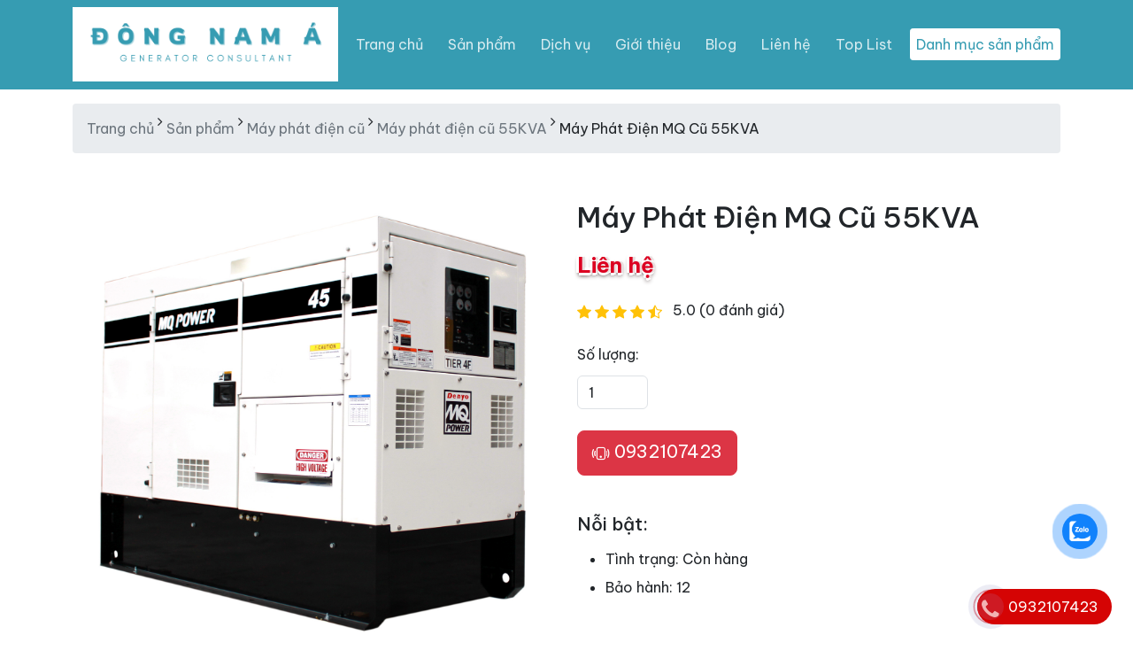

--- FILE ---
content_type: text/html; charset=utf-8
request_url: https://banmayphatdiencu.vn/may-phat-dien-mq-cu-55kva
body_size: 57455
content:
<!DOCTYPE html><html lang=vi><head><meta charset=utf-8><meta http-equiv=X-UA-Compatible content="IE=edge"><meta http-equiv=audience content=General><meta http-equiv=content-language content=vi><title>Ma&#x301;y Pha&#x301;t &#x110;i&#xEA;&#x323;n MQ C&#x169; 55KVA (44KW) - M&#xE1;y Ph&#xE1;t &#x110;i&#x1EC7;n &#x110;&#xF4;ng Nam &#xC1;</title><meta name=google-site-verification content=f1ih-hTk9z_haJL155FME3gXPKUhbpcCTx4_Tj_mHwU><meta name=dmca-site-verification content=QnJVdVd1Qk1WS3FHZ2xOL2JPTUtuTHhlMGFEWHFXSldlN3k5ZXZGb21uST01><meta name=description content="Đông Nam Á Chuyên Bán Máy Phát Điện MQ Cũ 55KVA (44KW) Chính Hãng Giá Rẻ, Nhập Khẩu Từ Nhật, Mỹ, Hàn... Bảo Hành 12 Tháng, Lắp Đặt Miễn Phí, Nhận Báo Giá Ngay."><meta name=keywords content="máy phát điện mq cũ 55kva,máy phát điện mq cũ 44kw"><meta name=viewport content="width=device-width, initial-scale=1"><meta name=robots content=index,follow><meta name=revisit-after content="1 days"><meta name=language content=Vietnamese><meta name=copyright content=banmayphatdiencu.vn><meta name=author content=banmayphatdiencu.vn><meta name=GENERATOR content=banmayphatdiencu.vn><meta name=resource-type content=Document><meta name=distribution content=Global><meta name=geo.region content=VN><meta name=geo.placename content="Ho Chi Minh City"><meta name=geo.position content=10.775844;106.701756><meta name=ICBM content="10.775844, 106.701756"><meta http-equiv=content-style-type content=text/css><meta http-equiv=content-script-type content=text/javascript><link rel=canonical href=https://banmayphatdiencu.vn/may-phat-dien-mq-cu-55kva><link href=/favicon.ico type=image/x-icon rel=icon><link href=/www.google-analytics.com rel=dns-prefetch><link href="/www.googletagmanager.com/" rel=dns-prefetch><meta itemprop=datePublished content=12/6/2021><meta property=fb:app_id content=415022046317264><meta property=og:type content=Product><meta property=og:image itemprop=image content=https://banmayphatdiencu.vn/uploads/media/product/38e06ff6-a88d-42e7-b45e-9dfb6a8a7307.jpg><meta property=og:url itemprop=url content=https://banmayphatdiencu.vn/may-phat-dien-mq-cu-55kva><meta property=og:title content="Máy Phát Điện MQ Cũ 55KVA"><meta property=og:description content="Máy Phát Điện Cũ Đông Nam Á Chuyên Cung Cấp Máy Phát Điện Cũ MQ 55KVA Chính Hãng Được Nhập Khẩu Nguyên Chiếc Từ Nhật."><meta property=article:tag content="Máy Phát Điện MQ Cũ 55KVA"><meta property=article:section content="Máy Phát Điện MQ Cũ 55KVA"><meta name=twitter:card value=summary><meta name=twitter:url content=https://banmayphatdiencu.vn/may-phat-dien-mq-cu-55kva><meta name=twitter:title content="Máy Phát Điện MQ Cũ 55KVA"><meta name=twitter:description content="Máy Phát Điện Cũ Đông Nam Á Chuyên Cung Cấp Máy Phát Điện Cũ MQ 55KVA Chính Hãng Được Nhập Khẩu Nguyên Chiếc Từ Nhật."><meta name=twitter:image content=https://banmayphatdiencu.vn/uploads/media/product/38e06ff6-a88d-42e7-b45e-9dfb6a8a7307.jpg><meta name=twitter:site content="Máy Phát Điện Đông Nam Á"><meta name=twitter:creator content="Máy Phát Điện Đông Nam Á"><meta name=dc.language content=vietnamese><meta name=dc.source content=https://banmayphatdiencu.vn/may-phat-dien-mq-cu-55kva><meta name=dc.title content="Máy Phát Điện MQ Cũ 55KVA"><meta name=dc.keywords content="máy phát điện mq cũ 55kva, máy phát điện mq cũ 44kw"><meta name=dc.description content="Máy Phát Điện Cũ Đông Nam Á Chuyên Cung Cấp Máy Phát Điện Cũ MQ 55KVA Chính Hãng Được Nhập Khẩu Nguyên Chiếc Từ Nhật."><meta name=dc.publisher content="Máy Phát Điện Đông Nam Á"><link rel=stylesheet href=https://cdn.jsdelivr.net/npm/@docsearch/css@3><link href=https://cdn.jsdelivr.net/npm/bootstrap@5.3.3/dist/css/bootstrap.min.css rel=stylesheet><link rel=stylesheet href=https://cdnjs.cloudflare.com/ajax/libs/bootstrap-icons/1.11.3/font/bootstrap-icons.min.css integrity="sha512-dPXYcDub/aeb08c63jRq/k6GaKccl256JQy/AnOq7CAnEZ9FzSL9wSbcZkMp4R26vBsMLFYH4kQ67/bbV8XaCQ==" crossorigin=anonymous referrerpolicy=no-referrer><link rel=preconnect href=https://fonts.googleapis.com><link rel=preconnect href=https://fonts.gstatic.com crossorigin><link href="https://fonts.googleapis.com/css2?family=Be+Vietnam+Pro:ital,wght@0,100;0,200;0,300;0,400;0,500;0,600;0,700;0,800;0,900;1,100;1,200;1,300;1,400;1,500;1,600;1,700;1,800;1,900&amp;display=swap" rel=stylesheet><link href="/theme/dienlanh/css/dienlanh.min.css?v=m9IlDO4tfXswgV7iKPEBzJVa0lt0rrg0_Kh-3v9kLow" rel=stylesheet><script type=application/ld+json>{"@context":"http://schema.org","@type":"WebSite","url":"https://banmayphatdiencu.vn","potentialAction":{"@type":"SearchAction","target":"https://banmayphatdiencu.vn/tim-kiem?v={search_term_string}","query-input":"required name=search_term_string"}}</script><script async src="https://www.googletagmanager.com/gtag/js?id=G-GGPH6KTC0H"></script><script>window.dataLayer=window.dataLayer||[];function gtag(){dataLayer.push(arguments);}
gtag('js',new Date());gtag('config','G-GGPH6KTC0H');</script><body><div id=customVue><header id=header class=hidden itemscope itemtype=https://schema.org/WPHeader></header><aside id=sidebar-primary-sidebar class=hidden role=complementary aria-label="Primary Sidebar Sidebar" itemscope itemtype=https://schema.org/WPSideBar></aside><svg xmlns=http://www.w3.org/2000/svg class=d-none><symbol id=check2 viewBox="0 0 16 16"><path d="M13.854 3.646a.5.5 0 0 1 0 .708l-7 7a.5.5 0 0 1-.708 0l-3.5-3.5a.5.5 0 1 1 .708-.708L6.5 10.293l6.646-6.647a.5.5 0 0 1 .708 0z" /></symbol><symbol id=circle-half viewBox="0 0 16 16"><path d="M8 15A7 7 0 1 0 8 1v14zm0 1A8 8 0 1 1 8 0a8 8 0 0 1 0 16z" /></symbol><symbol id=moon-stars-fill viewBox="0 0 16 16"><path d="M6 .278a.768.768 0 0 1 .08.858 7.208 7.208 0 0 0-.878 3.46c0 4.021 3.278 7.277 7.318 7.277.527 0 1.04-.055 1.533-.16a.787.787 0 0 1 .81.316.733.733 0 0 1-.031.893A8.349 8.349 0 0 1 8.344 16C3.734 16 0 12.286 0 7.71 0 4.266 2.114 1.312 5.124.06A.752.752 0 0 1 6 .278z" /><path d="M10.794 3.148a.217.217 0 0 1 .412 0l.387 1.162c.173.518.579.924 1.097 1.097l1.162.387a.217.217 0 0 1 0 .412l-1.162.387a1.734 1.734 0 0 0-1.097 1.097l-.387 1.162a.217.217 0 0 1-.412 0l-.387-1.162A1.734 1.734 0 0 0 9.31 6.593l-1.162-.387a.217.217 0 0 1 0-.412l1.162-.387a1.734 1.734 0 0 0 1.097-1.097l.387-1.162zM13.863.099a.145.145 0 0 1 .274 0l.258.774c.115.346.386.617.732.732l.774.258a.145.145 0 0 1 0 .274l-.774.258a1.156 1.156 0 0 0-.732.732l-.258.774a.145.145 0 0 1-.274 0l-.258-.774a1.156 1.156 0 0 0-.732-.732l-.774-.258a.145.145 0 0 1 0-.274l.774-.258c.346-.115.617-.386.732-.732L13.863.1z" /></symbol><symbol id=sun-fill viewBox="0 0 16 16"><path d="M8 12a4 4 0 1 0 0-8 4 4 0 0 0 0 8zM8 0a.5.5 0 0 1 .5.5v2a.5.5 0 0 1-1 0v-2A.5.5 0 0 1 8 0zm0 13a.5.5 0 0 1 .5.5v2a.5.5 0 0 1-1 0v-2A.5.5 0 0 1 8 13zm8-5a.5.5 0 0 1-.5.5h-2a.5.5 0 0 1 0-1h2a.5.5 0 0 1 .5.5zM3 8a.5.5 0 0 1-.5.5h-2a.5.5 0 0 1 0-1h2A.5.5 0 0 1 3 8zm10.657-5.657a.5.5 0 0 1 0 .707l-1.414 1.415a.5.5 0 1 1-.707-.708l1.414-1.414a.5.5 0 0 1 .707 0zm-9.193 9.193a.5.5 0 0 1 0 .707L3.05 13.657a.5.5 0 0 1-.707-.707l1.414-1.414a.5.5 0 0 1 .707 0zm9.193 2.121a.5.5 0 0 1-.707 0l-1.414-1.414a.5.5 0 0 1 .707-.707l1.414 1.414a.5.5 0 0 1 0 .707zM4.464 4.465a.5.5 0 0 1-.707 0L2.343 3.05a.5.5 0 1 1 .707-.707l1.414 1.414a.5.5 0 0 1 0 .708z" /></symbol></svg> <svg xmlns=http://www.w3.org/2000/svg class=d-none><symbol id=aperture fill=none stroke=currentColor stroke-linecap=round stroke-linejoin=round stroke-width=2 viewBox="0 0 24 24"><circle cx=12 cy=12 r=10 /><path d="M14.31 8l5.74 9.94M9.69 8h11.48M7.38 12l5.74-9.94M9.69 16L3.95 6.06M14.31 16H2.83m13.79-4l-5.74 9.94" /></symbol><symbol id=cart viewBox="0 0 16 16"><path d="M0 1.5A.5.5 0 0 1 .5 1H2a.5.5 0 0 1 .485.379L2.89 3H14.5a.5.5 0 0 1 .49.598l-1 5a.5.5 0 0 1-.465.401l-9.397.472L4.415 11H13a.5.5 0 0 1 0 1H4a.5.5 0 0 1-.491-.408L2.01 3.607 1.61 2H.5a.5.5 0 0 1-.5-.5zM3.102 4l.84 4.479 9.144-.459L13.89 4H3.102zM5 12a2 2 0 1 0 0 4 2 2 0 0 0 0-4zm7 0a2 2 0 1 0 0 4 2 2 0 0 0 0-4zm-7 1a1 1 0 1 1 0 2 1 1 0 0 1 0-2zm7 0a1 1 0 1 1 0 2 1 1 0 0 1 0-2z" /></symbol><symbol id=chevron-right viewBox="0 0 16 16"><path fill-rule=evenodd d="M4.646 1.646a.5.5 0 0 1 .708 0l6 6a.5.5 0 0 1 0 .708l-6 6a.5.5 0 0 1-.708-.708L10.293 8 4.646 2.354a.5.5 0 0 1 0-.708z" /></symbol></svg> <nav class="navbar navbar-expand-md bg-dark bg-primary sticky-top border-bottom" data-bs-theme=dark><div class=container><a class="navbar-brand d-md-none nav-link-logo" href="/"> ĐNA </a> <button class=navbar-toggler type=button data-bs-toggle=offcanvas data-bs-target=#offcanvasNavbarLight aria-controls=offcanvasNavbarLight aria-label="Toggle navigation"> Danh mục sản phẩm </button> <button class=navbar-toggler type=button data-bs-toggle=offcanvas data-bs-target=#offcanvas aria-controls=offcanvas aria-label="Toggle navigation"> <span class=navbar-toggler-icon></span> </button><div class="offcanvas offcanvas-end" tabindex=-1 id=offcanvas aria-labelledby=offcanvasLabel><div class=offcanvas-header><button type=button class=btn-close data-bs-dismiss=offcanvas aria-label=Close></button></div><div class=offcanvas-body><ul class="navbar-nav flex-grow-1 justify-content-between"><li class="nav-item d-none d-md-block"><a class=nav-link-logo href="/"> <img src=/logo.png alt=logo width=300> </a><li class="nav-item align-self-center"><a class=nav-link href="/" title="Trang chủ">Trang ch&#x1EE7;</a><li class="nav-item align-self-center"><a class=nav-link href=/san-pham title="Sản phẩm">S&#x1EA3;n ph&#x1EA9;m</a><li class="nav-item align-self-center"><a class=nav-link href=/dich-vu title="Dịch vụ">D&#x1ECB;ch v&#x1EE5;</a><li class="nav-item align-self-center"><a class=nav-link href=/gioi-thieu title="Giới thiệu">Gi&#x1EDB;i thi&#x1EC7;u</a><li class="nav-item align-self-center"><a class=nav-link href=/blog title=Blog>Blog</a><li class="nav-item align-self-center"><a class=nav-link href=/lien-he title="Liên hệ">Li&#xEA;n h&#x1EC7;</a><li class="nav-item align-self-center"><a class=nav-link href=/top-list title="Top List">Top List</a><li class="nav-item align-self-center d-none d-md-block"><button class="nav-toggler btn-menu-top" href=# data-bs-toggle=offcanvas data-bs-target=#offcanvasNavbarLight aria-controls=offcanvasNavbarLight aria-label="Toggle navigation"> Danh mục sản phẩm </button></ul></div></div></div></nav><div class="offcanvas offcanvas-start" tabindex=-1 id=offcanvasNavbarLight aria-labelledby=offcanvasNavbarLightLabel><div class=offcanvas-header><button type=button class=btn-close data-bs-dismiss=offcanvas aria-label=Close></button></div><div class=offcanvas-body><div class="flex-shrink-0 p-3"><a href=/san-pham class="d-flex align-items-center pb-3 mb-3 link-body-emphasis text-decoration-none border-bottom"> <span class="fs-5 fw-semibold">Danh mục sản phẩm</span> </a><ul class="list-unstyled ps-0"><li class=mb-1><div class="d-flex flex-wrap"><button class="btn btn-toggle d-inline-flex align-items-center rounded border-0" data-bs-toggle=collapse data-bs-target=#/may-phat-dien-cu aria-expanded=false> </button> <a href=/may-phat-dien-cu> M&#xE1;y ph&#xE1;t &#x111;i&#x1EC7;n c&#x169; </a></div><div class=collapse id=/may-phat-dien-cu><ul class="btn-toggle-nav list-unstyled fw-normal pb-1 small"><li><a href=/may-phat-dien-cu-10kva class="d-inline-flex text-decoration-none rounded">M&#xE1;y ph&#xE1;t &#x111;i&#x1EC7;n c&#x169; 10KVA</a><li><a href=/may-phat-dien-cu-15kva class="d-inline-flex text-decoration-none rounded">M&#xE1;y ph&#xE1;t &#x111;i&#x1EC7;n c&#x169; 15KVA</a><li><a href=/may-phat-dien-cu-20kva class="d-inline-flex text-decoration-none rounded">M&#xE1;y ph&#xE1;t &#x111;i&#x1EC7;n c&#x169; 20KVA</a><li><a href=/may-phat-dien-cu-25kva class="d-inline-flex text-decoration-none rounded">M&#xE1;y ph&#xE1;t &#x111;i&#x1EC7;n c&#x169; 25KVA</a><li><a href=/may-phat-dien-cu-30kva class="d-inline-flex text-decoration-none rounded">M&#xE1;y ph&#xE1;t &#x111;i&#x1EC7;n c&#x169; 30KVA</a><li><a href=/may-phat-dien-cu-35kva class="d-inline-flex text-decoration-none rounded">M&#xE1;y ph&#xE1;t &#x111;i&#x1EC7;n c&#x169; 35KVA</a><li><a href=/may-phat-dien-cu-40kva class="d-inline-flex text-decoration-none rounded">M&#xE1;y ph&#xE1;t &#x111;i&#x1EC7;n c&#x169; 40KVA</a><li><a href=/may-phat-dien-cu-45kva class="d-inline-flex text-decoration-none rounded">M&#xE1;y ph&#xE1;t &#x111;i&#x1EC7;n c&#x169; 45KVA</a><li><a href=/may-phat-dien-cu-50kva class="d-inline-flex text-decoration-none rounded">M&#xE1;y ph&#xE1;t &#x111;i&#x1EC7;n c&#x169; 50KVA</a><li><a href=/may-phat-dien-cu-55kva class="d-inline-flex text-decoration-none rounded">M&#xE1;y ph&#xE1;t &#x111;i&#x1EC7;n c&#x169; 55KVA</a><li><a href=/may-phat-dien-cu-60kva class="d-inline-flex text-decoration-none rounded">M&#xE1;y ph&#xE1;t &#x111;i&#x1EC7;n c&#x169; 60KVA</a><li><a href=/may-phat-dien-cu-65kva class="d-inline-flex text-decoration-none rounded">M&#xE1;y ph&#xE1;t &#x111;i&#x1EC7;n c&#x169; 65KVA</a><li><a href=/may-phat-dien-cu-70kva class="d-inline-flex text-decoration-none rounded">M&#xE1;y ph&#xE1;t &#x111;i&#x1EC7;n c&#x169; 70KVA</a><li><a href=/may-phat-dien-cu-75kva class="d-inline-flex text-decoration-none rounded">M&#xE1;y ph&#xE1;t &#x111;i&#x1EC7;n c&#x169; 75KVA</a><li><a href=/may-phat-dien-cu-80kva class="d-inline-flex text-decoration-none rounded">M&#xE1;y ph&#xE1;t &#x111;i&#x1EC7;n c&#x169; 80KVA</a><li><a href=/may-phat-dien-cu-85kva class="d-inline-flex text-decoration-none rounded">M&#xE1;y ph&#xE1;t &#x111;i&#x1EC7;n c&#x169; 85KVA</a><li><a href=/may-phat-dien-cu-90kva class="d-inline-flex text-decoration-none rounded">M&#xE1;y ph&#xE1;t &#x111;i&#x1EC7;n c&#x169; 90KVA</a><li><a href=/may-phat-dien-cu-95kva class="d-inline-flex text-decoration-none rounded">M&#xE1;y ph&#xE1;t &#x111;i&#x1EC7;n c&#x169; 95KVA</a><li><a href=/may-phat-dien-cu-100kva class="d-inline-flex text-decoration-none rounded">M&#xE1;y ph&#xE1;t &#x111;i&#x1EC7;n c&#x169; 100KVA</a><li><a href=/may-phat-dien-cu-125kva class="d-inline-flex text-decoration-none rounded">M&#xE1;y ph&#xE1;t &#x111;i&#x1EC7;n c&#x169; 125KVA</a><li><a href=/may-phat-dien-cu-150kva class="d-inline-flex text-decoration-none rounded">M&#xE1;y ph&#xE1;t &#x111;i&#x1EC7;n c&#x169; 150KVA</a><li><a href=/may-phat-dien-cu-250kva class="d-inline-flex text-decoration-none rounded">M&#xE1;y ph&#xE1;t &#x111;i&#x1EC7;n c&#x169; 250KVA</a><li><a href=/may-phat-dien-cu-300kva class="d-inline-flex text-decoration-none rounded">M&#xE1;y ph&#xE1;t &#x111;i&#x1EC7;n c&#x169; 300KVA</a><li><a href=/may-phat-dien-cu-500kva class="d-inline-flex text-decoration-none rounded">M&#xE1;y ph&#xE1;t &#x111;i&#x1EC7;n c&#x169; 500KVA</a></ul></div><li class=mb-1><div class="d-flex flex-wrap"><button class="btn btn-toggle d-inline-flex align-items-center rounded border-0" data-bs-toggle=collapse data-bs-target=#/may-phat-dien aria-expanded=false> </button> <a href=/may-phat-dien> M&#xE1;y ph&#xE1;t &#x111;i&#x1EC7;n </a></div><div class=collapse id=/may-phat-dien><ul class="btn-toggle-nav list-unstyled fw-normal pb-1 small"><li><a href=/may-phat-dien-50kva class="d-inline-flex text-decoration-none rounded">M&#xE1;y Ph&#xE1;t &#x110;i&#x1EC7;n 50KVA</a><li><a href=/may-phat-dien-100kva class="d-inline-flex text-decoration-none rounded">M&#xE1;y Ph&#xE1;t &#x110;i&#x1EC7;n 100KVA</a><li><a href=/may-phat-dien-150kva class="d-inline-flex text-decoration-none rounded">M&#xE1;y Ph&#xE1;t &#x110;i&#x1EC7;n 150KVA</a><li><a href=/may-phat-dien-200kva class="d-inline-flex text-decoration-none rounded">M&#xE1;y Ph&#xE1;t &#x110;i&#x1EC7;n 200KVA</a><li><a href=/may-phat-dien-250kva class="d-inline-flex text-decoration-none rounded">M&#xE1;y Ph&#xE1;t &#x110;i&#x1EC7;n 250KVA</a><li><a href=/may-phat-dien-300kva class="d-inline-flex text-decoration-none rounded">M&#xE1;y Ph&#xE1;t &#x110;i&#x1EC7;n 300KVA</a><li><a href=/may-phat-dien-350kva class="d-inline-flex text-decoration-none rounded">M&#xE1;y Ph&#xE1;t &#x110;i&#x1EC7;n 350KVA</a><li><a href=/may-phat-dien-400kva class="d-inline-flex text-decoration-none rounded">M&#xE1;y Ph&#xE1;t &#x110;i&#x1EC7;n 400KVA</a><li><a href=/may-phat-dien-450kva class="d-inline-flex text-decoration-none rounded">M&#xE1;y Ph&#xE1;t &#x110;i&#x1EC7;n 450KVA</a><li><a href=/may-phat-dien-500kva class="d-inline-flex text-decoration-none rounded">M&#xE1;y Ph&#xE1;t &#x110;i&#x1EC7;n 500KVA</a><li><a href=/may-phat-dien-600kva class="d-inline-flex text-decoration-none rounded">M&#xE1;y Ph&#xE1;t &#x110;i&#x1EC7;n 600KVA</a><li><a href=/may-phat-dien-700kva class="d-inline-flex text-decoration-none rounded">M&#xE1;y Ph&#xE1;t &#x110;i&#x1EC7;n 700KVA</a><li><a href=/may-phat-dien-750kva class="d-inline-flex text-decoration-none rounded">M&#xE1;y Ph&#xE1;t &#x110;i&#x1EC7;n 750KVA</a><li><a href=/may-phat-dien-800kva class="d-inline-flex text-decoration-none rounded">M&#xE1;y Ph&#xE1;t &#x110;i&#x1EC7;n 800KVA</a><li><a href=/may-phat-dien-1000kva class="d-inline-flex text-decoration-none rounded">M&#xE1;y Ph&#xE1;t &#x110;i&#x1EC7;n 1000KVA</a></ul></div><li class=mb-1><div class="d-flex flex-wrap"><button class="btn btn-toggle d-inline-flex align-items-center rounded border-0" data-bs-toggle=collapse data-bs-target=#/may-phat-dien-1-pha aria-expanded=false> </button> <a href=/may-phat-dien-1-pha> M&#xE1;y ph&#xE1;t &#x111;i&#x1EC7;n 1 pha </a></div><div class=collapse id=/may-phat-dien-1-pha><ul class="btn-toggle-nav list-unstyled fw-normal pb-1 small"><li><a href=/may-phat-dien-1-pha-5kva class="d-inline-flex text-decoration-none rounded">M&#xE1;y Ph&#xE1;t &#x110;i&#x1EC7;n 1 Pha 5KVA</a><li><a href=/may-phat-dien-1-pha-10kva class="d-inline-flex text-decoration-none rounded">M&#xE1;y ph&#xE1;t &#x111;i&#x1EC7;n 1 pha 10KVA</a><li><a href=/may-phat-dien-1-pha-15kva class="d-inline-flex text-decoration-none rounded">M&#xE1;y Ph&#xE1;t &#x110;i&#x1EC7;n 1 Pha 15KVA</a><li><a href=/may-phat-dien-1-pha-20kva class="d-inline-flex text-decoration-none rounded">M&#xE1;y Ph&#xE1;t &#x110;i&#x1EC7;n 1 Pha 20KVA</a><li><a href=/may-phat-dien-1-pha-25kva class="d-inline-flex text-decoration-none rounded">M&#xE1;y Ph&#xE1;t &#x110;i&#x1EC7;n 1 Pha 25KVA</a><li><a href=/may-phat-dien-1-pha-30kva class="d-inline-flex text-decoration-none rounded">M&#xE1;y Ph&#xE1;t &#x110;i&#x1EC7;n 1 Pha 30KVA</a><li><a href=/may-phat-dien-1-pha-35kva class="d-inline-flex text-decoration-none rounded">M&#xE1;y Ph&#xE1;t &#x110;i&#x1EC7;n 1 Pha 35KVA</a><li><a href=/may-phat-dien-1-pha-40kva class="d-inline-flex text-decoration-none rounded">M&#xE1;y Ph&#xE1;t &#x110;i&#x1EC7;n 1 Pha 40KVA</a><li><a href=/may-phat-dien-1-pha-45kva class="d-inline-flex text-decoration-none rounded">M&#xE1;y Ph&#xE1;t &#x110;i&#x1EC7;n 1 Pha 45KVA</a><li><a href=/may-phat-dien-1-pha-50kva class="d-inline-flex text-decoration-none rounded">M&#xE1;y ph&#xE1;t &#x111;i&#x1EC7;n 1 pha 50KVA</a></ul></div><li class=mb-1><div class="d-flex flex-wrap"><button class="btn btn-toggle d-inline-flex align-items-center rounded border-0" data-bs-toggle=collapse data-bs-target=#/phu-kien aria-expanded=false> </button> <a href=/phu-kien> Ph&#x1EE5; ki&#x1EC7;n </a></div><div class=collapse id=/phu-kien><ul class="btn-toggle-nav list-unstyled fw-normal pb-1 small"><li><a href=/bo-tu-chuyen-nguon-tu-dong-ats class="d-inline-flex text-decoration-none rounded">B&#x1ED9; t&#x1EE7; chuy&#x1EC3;n ngu&#x1ED3;n t&#x1EF1; &#x111;&#x1ED9;ng ATS</a><li><a href=/bo-dieu-khien-ats class="d-inline-flex text-decoration-none rounded">B&#x1ED9; &#x111;i&#x1EC1;u khi&#x1EC3;n ATS</a><li><a href=/bang-dieu-khien class="d-inline-flex text-decoration-none rounded">B&#x1EA3;ng &#x111;i&#x1EC1;u khi&#x1EC3;n</a><li><a href=/bo-dieu-chinh-dien-ap-avr class="d-inline-flex text-decoration-none rounded">B&#x1ED9; &#x111;i&#x1EC1;u ch&#x1EC9;nh &#x111;i&#x1EC7;n &#xE1;p AVR</a><li><a href=/bo-sac-ac-quy-tu-dong class="d-inline-flex text-decoration-none rounded">B&#x1ED9; s&#x1EA1;c &#x1EAF;c quy t&#x1EF1; &#x111;&#x1ED9;ng</a><li><a href=/cap-dien-luc-ruot-dong class="d-inline-flex text-decoration-none rounded">C&#xE1;p &#x111;i&#x1EC7;n l&#x1EF1;c ru&#x1ED9;t &#x111;&#x1ED3;ng</a></ul></div><li class="border-top my-3"><li class="ps-3 mb-1"><a href=/bang-gia-may-phat-dien title="Bảng giá máy phát điện"> Bảng giá máy phát điện </a><li class="ps-3 mb-1"><a href=/du-an title="Dự án triển khai máy phát điện"> Dự án triển khai máy phát điện </a><li class="border-top my-3"></ul></div><form class="d-flex mt-3" method=post action=/Home/Search><input type=text id=search placeholder="Nhập từ khóa" name=search class="form-control me-2"> <button class="btn btn-outline-success" type=submit>Tìm</button> <input name=__RequestVerificationToken type=hidden value=CfDJ8Hqleg8mmDNHrgCJxBLHpWLZcLbYG8QGxVudeyqLJmfZX679Ap3VbFZyoe5rsG45q4lmmtOhST4BbHVs917-UugCoiR2iM4x31FueHpEa6eui5alOhv1tUA2tmQ3UI20yByzJTr7W6OYIk9GR-VMqnY></form></div></div><main class=container><nav class=breadcrumb aria-label=breadcrumb> <a rel=v:url property=v:title href="/" title="Trang chủ">Trang chủ</a>&nbsp;<i class="fa fa-angle-right" aria-hidden=true></i>&nbsp;<a rel=v:url property=v:title href=/san-pham title="Sản phẩm">Sản phẩm</a>&nbsp;<i class="fa fa-angle-right" aria-hidden=true></i>&nbsp;<a rel=v:url property=v:title href=/may-phat-dien-cu title="Máy phát điện cũ">Máy phát điện cũ</a>&nbsp;<i class="fa fa-angle-right" aria-hidden=true></i>&nbsp;<a rel=v:url property=v:title href=/may-phat-dien-cu/may-phat-dien-cu-55kva title="Máy phát điện cũ 55KVA">Máy phát điện cũ 55KVA</a>&nbsp;<i class="fa fa-angle-right" aria-hidden=true></i>&nbsp;<span>Máy Phát Điện MQ Cũ 55KVA</span> </nav><div class="mt-5 product-detail"><div class=row><div class="col-md-6 mb-4"><img data-src=/uploads/media/product/38e06ff6-a88d-42e7-b45e-9dfb6a8a7307.jpg id=img_01 class="img-fluid lazy rounded mb-3 product-image" alt="Máy Phát Điện MQ Cũ 55KVA"></div><div class=col-md-6><h1 class="h2 mb-3">M&#xE1;y Ph&#xE1;t &#x110;i&#x1EC7;n MQ C&#x169; 55KVA</h1><div class=mb-3><span class="h4 me-2 text-price">Li&#xEA;n h&#x1EC7;</span></div><div class=mb-3><i class="bi bi-star-fill text-warning"></i> <i class="bi bi-star-fill text-warning"></i> <i class="bi bi-star-fill text-warning"></i> <i class="bi bi-star-fill text-warning"></i> <i class="bi bi-star-half text-warning"></i> <span class=ms-2>5.0 (0 đánh giá)</span></div><div class=mb-4><label for=quantity class=form-label>Số lượng:</label> <input type=number class=form-control id=quantity value=1 min=1 style=width:80px></div><a href="tel:
0932107423" class="btn btn-danger btn-lg mb-3 me-2"> <i class="bi bi-phone-vibrate"></i> 0932107423 </a><div class=mt-4><h5>Nỗi bật:</h5><ul><li><span>Tình trạng:&nbsp;</span>C&#xF2;n h&#xE0;ng<li><span>Bảo hành:&nbsp;</span>12</ul></div></div></div></div><div class=row><div class=col-md-8><article class=blog-post><p>Hotline: <a href="tel:
0932107423"> 0932107423</a> - Tư vấn và báo giá ngay cho khách hàng hoàn toàn miễn phí. Giúp khách hàng chọn lựa được công ty M&#xE1;y Ph&#xE1;t &#x110;i&#x1EC7;n &#x110;&#xF4;ng Nam &#xC1; có giá tốt nhất.<p><b>M&#xE1;y Ph&#xE1;t &#x110;i&#x1EC7;n &#x110;&#xF4;ng Nam &#xC1;</b> tự hào là công ty <strong><a href="/" title="Máy Phát Điện Đông Nam Á">M&#xE1;y Ph&#xE1;t &#x110;i&#x1EC7;n &#x110;&#xF4;ng Nam &#xC1;</a></strong> số 1 Việt Nam, giúp khách hàng tiết kiệm được chi phí khi sử dụng sản phẩm chính hãng giá tốt nhưng vẫn bảo hành 12 đến 24 tháng và giúp chúng tôi có được cơ hội phục vụ tốt nhất cho quý khách hàng.<p>Bên cạnh đó, quý khách hàng có nhu cầu tìm mua bất kỳ món sản phẩm máy hãng nào, hay có nhu cầu thanh lý chúng, quý khách có thể truy cập <strong><a href=/may-phat-dien-cu-55kva title="máy phát điện cũ 55kva">m&#xE1;y ph&#xE1;t &#x111;i&#x1EC7;n c&#x169; 55kva</a></strong> để tìm hiểu và tham khảo tốt hơn.<p>Với đội ngũ nhân sự trẻ, siêng năng và lịch sự. Chúng tôi tự hào là đơn vị thanh lý và thu mua <strong><a href=/may-phat-dien-cu title="may phat dien cu">may phat dien cu</a></strong> các loại sản phẩm đã qua sử dụng, uy tín và nhiệt quyết nhất tại Sài Gòn. Với phương châm "Dịch vụ là phục vụ". M&#xE1;y Ph&#xE1;t &#x110;i&#x1EC7;n &#x110;&#xF4;ng Nam &#xC1; luôn tự hào về lĩnh vực chúng tôi kinh doanh và sứ mệnh chúng tôi mang lại cho thế hệ sau.</article><div><h3>Câu hỏi thường gặp:</h3><div class="accordion accordion-flush" id=accordionFlushExample><div class=accordion-item><h2 class=accordion-header id=flush-headingOne><button class="accordion-button collapsed" type=button data-bs-toggle=collapse data-bs-target=#flush-collapseOne aria-expanded=false aria-controls=flush-collapseOne> <strong>M&#xE1;y Ph&#xE1;t &#x110;i&#x1EC7;n MQ C&#x169; 55KVA</strong>&nbsp; giá bao nhiêu? </button></h2><div id=flush-collapseOne class="accordion-collapse collapse" aria-labelledby=flush-headingOne data-bs-parent=#accordionFlushExample><div class=accordion-body>Thông thường giá &nbsp;<strong>M&#xE1;y Ph&#xE1;t &#x110;i&#x1EC7;n MQ C&#x169; 55KVA</strong>&nbsp; sẽ phù thuộc tình trạng của máy và hãng, vì vậy giá sẽ được báo chi tiết khi gọi qua hotline <a tel=0932107423>0932.107.423</a>. Vì vậy mọi người có kể gọi để được báo giá hoặc kết bạn Zalo nhé.</div></div></div><div class=accordion-item><h2 class=accordion-header id=flush-headingTwo><button class="accordion-button collapsed" type=button data-bs-toggle=collapse data-bs-target=#flush-collapseTwo aria-expanded=false aria-controls=flush-collapseTwo> Khi nào mới được sử dụng dịch vụ &nbsp;<strong>M&#xE1;y Ph&#xE1;t &#x110;i&#x1EC7;n MQ C&#x169; 55KVA</strong>? </button></h2><div id=flush-collapseTwo class="accordion-collapse collapse" aria-labelledby=flush-headingTwo data-bs-parent=#accordionFlushExample><div class=accordion-body>Dịch vụ &nbsp;<strong>M&#xE1;y Ph&#xE1;t &#x110;i&#x1EC7;n MQ C&#x169; 55KVA</strong>&nbsp; sẽ được tiến hành ngay khi khách hàng chốt qua điện thoại hoặc Zalo, đối với hầu hết các dịch vụ bên chúng tôi, nhân viên sẽ tiến hành ngay lặp tức để phục vụ quý khách hàng. Vì vậy quý khách hàng yên tâm khi sử dụng dịch vụ. Bên cạnh đó, chúng tôi luôn có chính sách hỗ trợ sau khi quý khách hàng sử dụng.</div></div></div><div class=accordion-item><h2 class=accordion-header id=flush-headingThree><button class="accordion-button collapsed" type=button data-bs-toggle=collapse data-bs-target=#flush-collapseThree aria-expanded=false aria-controls=flush-collapseThree> Thời gian &nbsp;<strong>M&#xE1;y Ph&#xE1;t &#x110;i&#x1EC7;n MQ C&#x169; 55KVA</strong>&nbsp; trong bao lâu? </button></h2><div id=flush-collapseThree class="accordion-collapse collapse" aria-labelledby=flush-headingThree data-bs-parent=#accordionFlushExample><div class=accordion-body>Nó còn phụ thuộc vào nhiều yếu tố như khoảng cách, tình trạng và hãng. Ví dụ quý khách hàng ở TP Thủ Đức, HCM sẽ nhanh hơn khách hàng ở tỉnh, nhưng quý khách hàng yên tâm vì chúng tôi phục vụ quý khách hàng 24/7. Chỉ cần quý khách hàng liên hệ hotline trước.</div></div></div><div class=accordion-item><h2 class=accordion-header id=flush-headingFour><button class="accordion-button collapsed" type=button data-bs-toggle=collapse data-bs-target=#flush-collapseFour aria-expanded=false aria-controls=flush-collapseFour> Dịch vụ &nbsp;<strong>M&#xE1;y Ph&#xE1;t &#x110;i&#x1EC7;n MQ C&#x169; 55KVA</strong>&nbsp; có được bảo hành hoăc đổi không? </button></h2><div id=flush-collapseFour class="accordion-collapse collapse" aria-labelledby=flush-headingFour data-bs-parent=#accordionFlushExample><div class=accordion-body>Chắc chắn rồi, chúng tôi luôn hỗ trợ khách hàng bảo hành và đổi nếu khách hàng sử dụng dịch vụ &nbsp;<strong>M&#xE1;y Ph&#xE1;t &#x110;i&#x1EC7;n MQ C&#x169; 55KVA</strong>&nbsp; của chúng tôi!</div></div></div></div></div></div><div class=col-md-4><div class=position-sticky style=top:7rem><div><h4 class=fst-italic>M&#xE1;y ph&#xE1;t &#x111;i&#x1EC7;n c&#x169; 55KVA liên quan</h4><ul class=list-unstyled><li><a class="d-flex gap-3 align-items-start align-items-lg-center py-3 link-body-emphasis text-decoration-none border-top" href=/may-phat-dien-cummins-cu-55kva-dong-co-c55d5><div class=w-25><img alt="Máy Phát Điện Cummins Cũ 55KVA Động Cơ C55D5" data-src=/uploads/media/product/05c8ca42-f462-4c6e-b068-8af09a5dc256.jpg class="img-fluid lazy"></div><div><h6 class=mb-0>M&#xE1;y Ph&#xE1;t &#x110;i&#x1EC7;n Cummins C&#x169; 55KVA &#x110;&#x1ED9;ng C&#x1A1; C55D5</h6><small class="text-price small">Li&#xEA;n h&#x1EC7;</small></div></a><li><a class="d-flex gap-3 align-items-start align-items-lg-center py-3 link-body-emphasis text-decoration-none border-top" href=/may-phat-dien-denyo-cu-55kva><div class=w-25><img alt="Máy Phát Điện Denyo Cũ 55KVA" data-src=/uploads/media/product/1dc9504b-da22-4bb1-acdf-bd85e1874ae2.jpg class="img-fluid lazy"></div><div><h6 class=mb-0>M&#xE1;y Ph&#xE1;t &#x110;i&#x1EC7;n Denyo C&#x169; 55KVA</h6><small class="text-price small">Li&#xEA;n h&#x1EC7;</small></div></a><li><a class="d-flex gap-3 align-items-start align-items-lg-center py-3 link-body-emphasis text-decoration-none border-top" href=/may-phat-dien-hino-cu-55kva><div class=w-25><img alt="Máy Phát Điện Hino Cũ 55KVA" data-src=/uploads/media/product/1f539d17-1366-4575-878d-267294201280.jpg class="img-fluid lazy"></div><div><h6 class=mb-0>M&#xE1;y Ph&#xE1;t &#x110;i&#x1EC7;n Hino C&#x169; 55KVA</h6><small class="text-price small">Li&#xEA;n h&#x1EC7;</small></div></a><li><a class="d-flex gap-3 align-items-start align-items-lg-center py-3 link-body-emphasis text-decoration-none border-top" href=/may-phat-dien-hyundai-cu-55kva><div class=w-25><img alt="Máy Phát Điện Hyundai Cũ 55KVA" data-src=/uploads/media/product/e75896ed-312d-46d9-9edc-ff233c18a608.jpg class="img-fluid lazy"></div><div><h6 class=mb-0>M&#xE1;y Ph&#xE1;t &#x110;i&#x1EC7;n Hyundai C&#x169; 55KVA</h6><small class="text-price small">Li&#xEA;n h&#x1EC7;</small></div></a><li><a class="d-flex gap-3 align-items-start align-items-lg-center py-3 link-body-emphasis text-decoration-none border-top" href=/may-phat-dien-mitsubishi-cu-55kva><div class=w-25><img alt="Máy Phát Điện Mitsubishi Cũ 55KVA" data-src=/uploads/media/product/792a6b59-c25f-4fd4-8d11-bf91f2e991ff.jpg class="img-fluid lazy"></div><div><h6 class=mb-0>M&#xE1;y Ph&#xE1;t &#x110;i&#x1EC7;n Mitsubishi C&#x169; 55KVA</h6><small class="text-price small">Li&#xEA;n h&#x1EC7;</small></div></a><li><a class="d-flex gap-3 align-items-start align-items-lg-center py-3 link-body-emphasis text-decoration-none border-top" href=/may-phat-dien-isuzu-cu-55kva><div class=w-25><img alt="Máy Phát Điện Isuzu Cũ 55KVA" data-src=/uploads/media/product/a2d992aa-4be7-4805-b80e-8d9e053bc2d4.jpg class="img-fluid lazy"></div><div><h6 class=mb-0>M&#xE1;y Ph&#xE1;t &#x110;i&#x1EC7;n Isuzu C&#x169; 55KVA</h6><small class="text-price small">Li&#xEA;n h&#x1EC7;</small></div></a><li><a class="d-flex gap-3 align-items-start align-items-lg-center py-3 link-body-emphasis text-decoration-none border-top" href=/may-phat-dien-deutz-cu-55kva><div class=w-25><img alt="Máy Phát Điện Deutz Cũ 55KVA" data-src=/uploads/media/product/d230f50a-5c21-425e-98af-fb9c833b0662.jpg class="img-fluid lazy"></div><div><h6 class=mb-0>M&#xE1;y Ph&#xE1;t &#x110;i&#x1EC7;n Deutz C&#x169; 55KVA</h6><small class="text-price small">Li&#xEA;n h&#x1EC7;</small></div></a><li><a class="d-flex gap-3 align-items-start align-items-lg-center py-3 link-body-emphasis text-decoration-none border-top" href=/may-phat-dien-doosan-cu-55kva><div class=w-25><img alt="Máy Phát Điện Doosan Cũ 55KVA" data-src=/uploads/media/product/562d6266-a367-45d1-936c-89bc6179567b.jpg class="img-fluid lazy"></div><div><h6 class=mb-0>M&#xE1;y Ph&#xE1;t &#x110;i&#x1EC7;n Doosan C&#x169; 55KVA</h6><small class="text-price small">Li&#xEA;n h&#x1EC7;</small></div></a><li><a class="d-flex gap-3 align-items-start align-items-lg-center py-3 link-body-emphasis text-decoration-none border-top" href=/may-phat-dien-john-deere-cu-55kva><div class=w-25><img alt="Máy Phát Điện John Deere Cũ 55KVA" data-src=/uploads/media/product/19ddfd8a-e534-4616-ac8f-55c4359b2f7b.jpg class="img-fluid lazy"></div><div><h6 class=mb-0>M&#xE1;y Ph&#xE1;t &#x110;i&#x1EC7;n John Deere C&#x169; 55KVA</h6><small class="text-price small">Li&#xEA;n h&#x1EC7;</small></div></a><li><a class="d-flex gap-3 align-items-start align-items-lg-center py-3 link-body-emphasis text-decoration-none border-top" href=/may-phat-dien-komatsu-cu-55kva><div class=w-25><img alt="Máy Phát Điện Komatsu Cũ 55KVA" data-src=/uploads/media/product/34d58528-308e-4abc-9c49-2fb9c3695459.jpg class="img-fluid lazy"></div><div><h6 class=mb-0>M&#xE1;y Ph&#xE1;t &#x110;i&#x1EC7;n Komatsu C&#x169; 55KVA</h6><small class="text-price small">Li&#xEA;n h&#x1EC7;</small></div></a></ul></div><div class=p-4><h4 class=fst-italic>Chia sẻ</h4><div class=fb-page data-href="https://www.facebook.com/banmayphatdiencu.vn/" data-hide-cover=false data-show-facepile=true data-show-posts=false><div class=fb-xfbml-parse-ignore><blockquote cite="https://www.facebook.com/banmayphatdiencu.vn/"><a href="https://www.facebook.com/banmayphatdiencu.vn/">banmayphatdiencu.vn</a></blockquote></div></div><div class=sharing><div class=fb-like data-href=https://banmayphatdiencu.vn/may-phat-dien-mq-cu-55kva data-width=815 data-layout=button_count data-action=like data-size=small data-show-faces=false data-share=true></div></div></div></div></div></div></main><div class=container><footer class=pt-5><div class="row py-5 border-top"><div class="col-md-3 mb-3"><h5>D&#x1ECB;ch v&#x1EE5;</h5><ul class="nav flex-column"><li class="nav-item mb-2"><a href=/du-an-khach-san-ha-long-legend-hotel-o-ha-long-quang-ninh class="nav-link p-0 text-body-secondary">D&#x1EF1; &#xE1;n kh&#xE1;ch s&#x1EA1;n H&#x1EA1; Long Legend Hotel &#x1EDF; H&#x1EA1; Long, Qu&#x1EA3;ng Ninh</a><li class="nav-item mb-2"><a href=/du-an-khach-san-nu-hoang-o-phan-rang-binh-thuan class="nav-link p-0 text-body-secondary">D&#x1EF1; &#xE1;n kh&#xE1;ch s&#x1EA1;n N&#x1EEF; Ho&#xE0;ng &#x1EDF; Phan Rang, B&#xEC;nh Thu&#x1EAD;n</a><li class="nav-item mb-2"><a href=/du-an-may-phat-dien-tau-pha-lan-o-tinh-dong-thap class="nav-link p-0 text-body-secondary">D&#x1EF1; &#xE1;n m&#xE1;y ph&#xE1;t &#x111;i&#x1EC7;n t&#xE0;u ph&#xE0; lan &#x1EDF; T&#xEC;nh &#x110;&#x1ED3;ng Th&#xE1;p</a><li class="nav-item mb-2"><a href=/may-phat-dien-da-qua-su-dung-chinh-hang-chat-luong-tuyet-voi-voi-gia-ca-phai-chang class="nav-link p-0 text-body-secondary">M&#xE1;y ph&#xE1;t &#x111;i&#x1EC7;n &#x111;&#xE3; qua s&#x1EED; d&#x1EE5;ng ch&#xED;nh h&#xE3;ng: Ch&#x1EA5;t l&#x1B0;&#x1EE3;ng tuy&#x1EC7;t v&#x1EDD;i v&#x1EDB;i gi&#xE1; c&#x1EA3; ph&#x1EA3;i ch&#x103;ng</a><li class="nav-item mb-2"><a href=/thue-may-phat-dien-thu-dau-mot-bao-lap-dat class="nav-link p-0 text-body-secondary">Thu&#xEA; M&#xE1;y Ph&#xE1;t &#x110;i&#x1EC7;n Th&#x1EE7; D&#x1EA7;u M&#x1ED9;t | Bao L&#x1EAF;p &#x110;&#x1EB7;t</a><li class="nav-item mb-2"><a href=/thue-may-phat-dien-long-an-bao-lap-dat class="nav-link p-0 text-body-secondary">Thu&#xEA; M&#xE1;y Ph&#xE1;t &#x110;i&#x1EC7;n Long An | Bao L&#x1EAF;p &#x110;&#x1EB7;t</a><li class="nav-item mb-2"><a href=/thue-may-phat-dien-tai-bien-hoa class="nav-link p-0 text-body-secondary">Thu&#xEA; M&#xE1;y Ph&#xE1;t &#x110;i&#x1EC7;n T&#x1EA1;i Bi&#xEA;n Ho&#xE0;</a><li class="nav-item mb-2"><a href=/thue-may-phat-dien-tai-binh-duong-bao-lap-dat class="nav-link p-0 text-body-secondary">Thu&#xEA; M&#xE1;y Ph&#xE1;t &#x110;i&#x1EC7;n T&#x1EA1;i B&#xEC;nh D&#x1B0;&#x1A1;ng | Bao L&#x1EAF;p &#x110;&#x1EB7;t</a><li class="nav-item mb-2"><a href=/bang-gia-may-phat-dien-cong-nghiep-3-pha-moi-nhat-2025 class="nav-link p-0 text-body-secondary">B&#x1EA3;ng gi&#xE1; m&#xE1;y ph&#xE1;t &#x111;i&#x1EC7;n c&#xF4;ng nghi&#x1EC7;p 3 pha m&#x1EDB;i nh&#x1EA5;t 2025</a><li class="nav-item mb-2"><a href=/bang-gia-may-phat-dien-cong-suat-lon-moi-nhat-2025 class="nav-link p-0 text-body-secondary">B&#x1EA3;ng gi&#xE1; m&#xE1;y ph&#xE1;t &#x111;i&#x1EC7;n c&#xF4;ng su&#x1EA5;t l&#x1EDB;n m&#x1EDB;i nh&#x1EA5;t 2025</a></ul></div><div class="col-md-3 mb-3"><h5>Tin t&#x1EE9;c</h5><ul class="nav flex-column"><li class="nav-item mb-2"><a href=/cho-thue-may-phat-dien-gia-re-uy-tin-van-chuyen-tan-noi-tai-xa-thuan-an-moi class="nav-link p-0 text-body-secondary">Cho Thu&#xEA; M&#xE1;y Ph&#xE1;t &#x110;i&#x1EC7;n Gi&#xE1; R&#x1EBB; - Uy T&#xED;n - V&#x1EAD;n Chuy&#x1EC3;n T&#x1EAD;n N&#x1A1;i T&#x1EA1;i X&#xE3; Thu&#x1EAD;n An &lt;M&#x1EDB;i&gt;</a><li class="nav-item mb-2"><a href=/cho-thue-may-phat-dien-gia-re-uy-tin-van-chuyen-tan-noi-tai-nha-be class="nav-link p-0 text-body-secondary">Cho Thu&#xEA; M&#xE1;y Ph&#xE1;t &#x110;i&#x1EC7;n Gi&#xE1; R&#x1EBB; - Uy T&#xED;n - V&#x1EAD;n Chuy&#x1EC3;n T&#x1EAD;n N&#x1A1;i T&#x1EA1;i Nh&#xE0; B&#xE8;</a><li class="nav-item mb-2"><a href=/cho-thue-may-phat-dien-gia-re-uy-tin-van-chuyen-tan-noi-tai-binh-dinh class="nav-link p-0 text-body-secondary">Cho Thu&#xEA; M&#xE1;y Ph&#xE1;t &#x110;i&#x1EC7;n Gi&#xE1; R&#x1EBB; - Uy T&#xED;n - V&#x1EAD;n Chuy&#x1EC3;n T&#x1EAD;n N&#x1A1;i T&#x1EA1;i B&#xEC;nh &#x110;&#x1ECB;nh</a><li class="nav-item mb-2"><a href=/cho-thue-may-phat-dien-gia-re-uy-tin-van-chuyen-tan-noi-tai-thu-duc class="nav-link p-0 text-body-secondary">Cho Thu&#xEA; M&#xE1;y Ph&#xE1;t &#x110;i&#x1EC7;n Gi&#xE1; R&#x1EBB; - Uy T&#xED;n - V&#x1EAD;n Chuy&#x1EC3;n T&#x1EAD;n N&#x1A1;i T&#x1EA1;i Th&#x1EE7; &#x110;&#x1EE9;c</a><li class="nav-item mb-2"><a href=/cho-thue-may-phat-dien-gia-re-uy-tin-van-chuyen-tan-noi-tai-phan-thiet class="nav-link p-0 text-body-secondary">Cho Thu&#xEA; M&#xE1;y Ph&#xE1;t &#x110;i&#x1EC7;n Gi&#xE1; R&#x1EBB; - Uy T&#xED;n - V&#x1EAD;n Chuy&#x1EC3;n T&#x1EAD;n N&#x1A1;i T&#x1EA1;i Phan Thi&#x1EBF;t</a><li class="nav-item mb-2"><a href=/cho-thue-may-phat-dien-gia-re-uy-tin-van-chuyen-tan-noi-tai-binh-thuan class="nav-link p-0 text-body-secondary">Cho Thu&#xEA; M&#xE1;y Ph&#xE1;t &#x110;i&#x1EC7;n Gi&#xE1; R&#x1EBB; - Uy T&#xED;n - V&#x1EAD;n Chuy&#x1EC3;n T&#x1EAD;n N&#x1A1;i T&#x1EA1;i B&#xEC;nh Thu&#x1EAD;n</a><li class="nav-item mb-2"><a href=/thue-may-phat-dien-gia-dinh-tai-tphcm class="nav-link p-0 text-body-secondary">Thu&#xEA; m&#xE1;y ph&#xE1;t &#x111;i&#x1EC7;n gia &#x111;&#xEC;nh t&#x1EA1;i TP.HCM</a><li class="nav-item mb-2"><a href=/thue-may-phat-dien-mini class="nav-link p-0 text-body-secondary">Thu&#xEA; m&#xE1;y ph&#xE1;t &#x111;i&#x1EC7;n mini</a><li class="nav-item mb-2"><a href=/cho-thue-may-phat-dien-gia-re-tai-tphcm class="nav-link p-0 text-body-secondary">Cho Thu&#xEA; M&#xE1;y Ph&#xE1;t &#x110;i&#x1EC7;n Gi&#xE1; R&#x1EBB; T&#x1EA1;i TPHCM</a><li class="nav-item mb-2"><a href=/cho-thue-may-phat-dien-gia-re-uy-tin-van-chuyen-tan-noi-tai-kien-giang class="nav-link p-0 text-body-secondary">Cho Thu&#xEA; M&#xE1;y Ph&#xE1;t &#x110;i&#x1EC7;n Gi&#xE1; R&#x1EBB; - Uy T&#xED;n - V&#x1EAD;n Chuy&#x1EC3;n T&#x1EAD;n N&#x1A1;i T&#x1EA1;i Ki&#xEA;n Giang</a></ul></div><div class="col-md-3 mb-3"><h5>Top list</h5><ul class="nav flex-column"><li class="nav-item mb-2"><a title="TOP 11  Máy phát điện cũ bán chạy nhất" href=/may-phat-dien-cu-ban-chay-nhat class="nav-link p-0 text-body-secondary">TOP 11 M&#xE1;y ph&#xE1;t &#x111;i&#x1EC7;n c&#x169; b&#xE1;n ch&#x1EA1;y nh&#x1EA5;t</a><li class="nav-item mb-2"><a title="TOP 10  Máy phát điện công nghiệp bán chạy nhất" href=/may-phat-dien-cong-nghiep-ban-chay-nhat class="nav-link p-0 text-body-secondary">TOP 10 M&#xE1;y ph&#xE1;t &#x111;i&#x1EC7;n c&#xF4;ng nghi&#x1EC7;p b&#xE1;n ch&#x1EA1;y nh&#x1EA5;t</a><li class="nav-item mb-2"><a title="TOP 10  Máy phát điện 3 pha bán chạy nhất" href=/may-phat-dien-3-pha-ban-chay-nhat class="nav-link p-0 text-body-secondary">TOP 10 M&#xE1;y ph&#xE1;t &#x111;i&#x1EC7;n 3 pha b&#xE1;n ch&#x1EA1;y nh&#x1EA5;t</a><li class="nav-item mb-2"><a title="TOP 10  Máy phát điện cho thuê nhiều nhất" href=/may-phat-dien-cho-thue-nhieu-nhat class="nav-link p-0 text-body-secondary">TOP 10 M&#xE1;y ph&#xE1;t &#x111;i&#x1EC7;n cho thu&#xEA; nhi&#x1EC1;u nh&#x1EA5;t</a><li class="nav-item mb-2"><a title="TOP 10  Máy phát điện công nghiệp cho ký túc xá" href=/top-list/may-phat-dien-cong-nghiep-cho-ky-tuc-xa class="nav-link p-0 text-body-secondary">TOP 10 M&#xE1;y ph&#xE1;t &#x111;i&#x1EC7;n c&#xF4;ng nghi&#x1EC7;p cho k&#xFD; t&#xFA;c x&#xE1;</a><li class="nav-item mb-2"><a title="TOP 10  Máy phát điện Yanmar cho thuê nhiều nhất" href=/top-list/may-phat-dien-yanmar-cho-thue-nhieu-nhat class="nav-link p-0 text-body-secondary">TOP 10 M&#xE1;y ph&#xE1;t &#x111;i&#x1EC7;n Yanmar cho thu&#xEA; nhi&#x1EC1;u nh&#x1EA5;t</a><li class="nav-item mb-2"><a title="TOP 10  Máy phát điện Yanmar thu mua nhiều nhất" href=/top-list/may-phat-dien-yanmar-thu-mua-nhieu-nhat class="nav-link p-0 text-body-secondary">TOP 10 M&#xE1;y ph&#xE1;t &#x111;i&#x1EC7;n Yanmar thu mua nhi&#x1EC1;u nh&#x1EA5;t</a><li class="nav-item mb-2"><a title="TOP 10  Máy phát điện Kubota cho thuê nhiều nhất" href=/top-list/may-phat-dien-kubota-cho-thue-nhieu-nhat class="nav-link p-0 text-body-secondary">TOP 10 M&#xE1;y ph&#xE1;t &#x111;i&#x1EC7;n Kubota cho thu&#xEA; nhi&#x1EC1;u nh&#x1EA5;t</a><li class="nav-item mb-2"><a title="TOP 10  Máy phát điện Kubota thu mua nhiều nhất" href=/top-list/may-phat-dien-kubota-thu-mua-nhieu-nhat class="nav-link p-0 text-body-secondary">TOP 10 M&#xE1;y ph&#xE1;t &#x111;i&#x1EC7;n Kubota thu mua nhi&#x1EC1;u nh&#x1EA5;t</a><li class="nav-item mb-2"><a title="TOP 7  Máy phát điện thu mua nhiều nhất" href=/top-list/may-phat-dien-thu-mua-nhieu-nhat class="nav-link p-0 text-body-secondary">TOP 7 M&#xE1;y ph&#xE1;t &#x111;i&#x1EC7;n thu mua nhi&#x1EC1;u nh&#x1EA5;t</a></ul></div><div class="col-md-3 mb-3"><h5>Hãng máy phát điện</h5><ul class="nav flex-column"></ul><h5>Quốc gia</h5><ul class="nav flex-column"></ul></div></div><div class="row py-5 border-top"><div class="col-md-6 mb-3"><ul class="nav flex-column"><li><span><b><i class="fa fa-street-view"></i>&nbsp;Trụ sợ chính:&nbsp;</b>N9. &#x110;&#x1B0;&#x1EDD;ng 79, T&#x1ED5; 2, Khu ph&#x1ED1; 1, Ph&#x1B0;&#x1EDD;ng Ph&#x1B0;&#x1EDB;c Long B, TP Th&#x1EE7; &#x110;&#x1EE9;c</span><li><span><b><i class="fa fa-street-view"></i>&nbsp;Kho hàng:&nbsp;</b>&lt;p&gt;136 Nam Cao, P. T&amp;acirc;n Ph&amp;uacute; , Tp. Th&#x1EE7; &#x110;&#x1EE9;c , TP. HCM&lt;/p&gt;&#xA;</span><li><span><b><i class="fa fa-mobile"></i>&nbsp;Điện thoại:&nbsp;</b><a href=tel:0932107423>0932107423</a></span><li><span><b><i class="fa fa-mobile"></i>&nbsp;Hotline:&nbsp;</b><a href=tel:0932107423>0932107423</a></span><li><span><b><i class="fa fa-mail-forward"></i>&nbsp;Email:&nbsp;</b><a href=mailto:nhontrong.genergrator@gmail.com>nhontrong.genergrator@gmail.com</a></span><li><span><b><i class="fa fa-globe"></i>&nbsp;Website:&nbsp;</b><a href=https://www.banmayphatdiencu.vn>www.banmayphatdiencu.vn</a></span><li><a href="https://www.dmca.com/Protection/Status.aspx?ID=78ac0e46-eaa6-4f62-b713-b7cce48080b1" title="DMCA.com Protection Status" class=dmca-badge> <img src="//images.dmca.com/Badges/dmca-badge-w150-5x1-01.png?ID=78ac0e46-eaa6-4f62-b713-b7cce48080b1" alt="DMCA.com Protection Status"> </a></ul></div><div class="col-md-3 mb-3"><h5>Tags</h5><div class="d-flex flex-wrap"></div></div><div class="col-md-3 mb-3"><h5>T&#x1EEB; kh&#xF3;a</h5><div class="d-flex flex-column flex-sm-row w-100 gap-2"><p><a href=/cho-thue-may-phat-dien title="cho thuê máy phát điện 3 pha">cho thu&ecirc; m&aacute;y ph&aacute;t điện 3 pha</a>, <a href=/bao-gia-may-phat-dien-cong-nghiep-3-pha title="máy phát điện 3 pha">m&aacute;y ph&aacute;t điện 3 pha</a>, <a href=/may-phat-dien-cu title="máy phát điện 3 pha cũ">m&aacute;y ph&aacute;t điện 3 pha cũ</a>, <a href=/thu-mua-may-phat-dien title="thu mua máy phát điện 3 pha">thu mua m&aacute;y ph&aacute;t điện 3 pha</a>, <a href=/thanh-ly-may-phat-dien title="thanh lý máy phát điện 3 pha">thanh l&yacute; m&aacute;y ph&aacute;t điện 3 pha</a></div></div></div><div class="row row-cols-1 row-cols-sm-2 border-top"><div class="col-md-12 mb-3"><p class=text-body-secondary><p class=copyright>Copyright © 2008 - 2025. Bản quyền nội dung website thuộc banmayphatdiencu.vn</div></div></footer></div></div><div class="hotline_fix right"><a href="tel:
0932107423"><div id=hiti_phone_div class="hiti-phone hiti-green hiti-show hiti-static view"><div class=hiti-ph-circle></div><div class=hiti-ph-circle-fill></div><div class=hiti-ph-img-circle><i class="fa fa-phone"></i></div><div class=hiti-ph-box>0932107423</div></div></a></div><div class="zalo-container right"><a id=zalo-btn href="https://zalo.me/
0932107423" target=_blank rel="noreferrer nofollow"><div class="animated_zalo infinite zoomIn_zalo cmoz-alo-circle"></div><div class="animated_zalo infinite pulse_zalo cmoz-alo-circle-fill"></div><span><img src=/images/zalo.png alt="Zalo Máy Phát Điện Đông Nam Á"></span> </a></div><script>var defaultDomain="https://banmayphatdiencu.vn/";</script><script src=https://code.jquery.com/jquery-3.3.1.js integrity="sha256-2Kok7MbOyxpgUVvAk/HJ2jigOSYS2auK4Pfzbm7uH60=" crossorigin=anonymous></script><script src="/admin/js/vue.min.js?v=5uKKj7m3RTPs4VIina_MPrwPSz3NYoed8RVwa85Vkn0"></script><script src="/admin/js/axios.js?v=lb2XKF5dUsDxMB4B2DI-JV450O-CjtxtH2cdvYzbags"></script><script src="/admin/js/moment.js?v=-lOqBUWcgR4gdm_UgT39Mugpc0HuSMpV04oPPgaRQug"></script><script src="/admin/js/vue-currency-filter.js?v=gj9-2uG1A4oNqKGbtOsBeT-jY16I08N42b5lTK4MkAk"></script><script src="/js/app.js?v=iHeNg8-wbP4qHS7BZ4YpP0vjQhoK-vxxdtk-AxzsSvw"></script><script src="/js/custom-vue.js?v=6Fl4hwpMXV15jEWipJmBRhgVf9bjCwoy2caF3BgE6m0"></script><script src=//cdn.jsdelivr.net/npm/bootstrap@5.3.3/dist/js/bootstrap.min.js></script><script src=//cdn.jsdelivr.net/gh/dkern/jquery.lazy@1.7.10/jquery.lazy.min.js></script><script src=//cdn.jsdelivr.net/gh/dkern/jquery.lazy@1.7.10/jquery.lazy.plugins.min.js></script><script src="/theme/dienlanh/js/dienlanh.min.js?v=mXvUK4f98BTkLjChXE7IU9aKOLs-7AeQ6UjbqDWKlUA"></script><script type=application/ld+json>{"@context":"https://schema.org/","@type":"Product","name":"Máy Phát Điện MQ Cũ 55KVA","image":["https://banmayphatdiencu.vn/uploads/media/product/38e06ff6-a88d-42e7-b45e-9dfb6a8a7307.jpg"],"description":"M&#225;y Ph&#225;t Điện Cũ Đ&#244;ng Nam &#193; Chuy&#234;n Cung Cấp M&#225;y Ph&#225;t Điện Cũ MQ 55KVA Ch&#237;nh H&#227;ng Được Nhập Khẩu Nguy&#234;n Chiếc Từ Nhật.","sku":"P-133","mpn":"2026133","brand":{"@type":"Brand","name":"M&#xE1;y Ph&#xE1;t &#x110;i&#x1EC7;n &#x110;&#xF4;ng Nam &#xC1;"},"review":{"@type":"Review","reviewRating":{"@type":"Rating","ratingValue":"4","bestRating":"5"},"author":{"@type":"Person","name":"M&#xE1;y Ph&#xE1;t &#x110;i&#x1EC7;n &#x110;&#xF4;ng Nam &#xC1;"}},"aggregateRating":{"@type":"AggregateRating","ratingValue":"4.9","reviewCount":"6789"},"offers":{"@type":"AggregateOffer","highPrice":"999000","lowPrice":"99999000","offerCount":"984","priceCurrency":"VND","priceValidUntil":"2026-12-30","itemCondition":"https://schema.org/UsedCondition","availability":"https://schema.org/InStock","seller":{"@type":"Organization","name":"M&#xE1;y Ph&#xE1;t &#x110;i&#x1EC7;n &#x110;&#xF4;ng Nam &#xC1;"}}}</script><script type=application/ld+json>{"@context":"https://schema.org","@type":"LocalBusiness","name":"banmayphatdiencu.vn","image":{"@type":"ImageObject","url":"

https://banmayphatdiencu.vn/uploads/media/logo/fe2ec2fc-7d4a-4381-bd77-7bc1e02a4f1b.png"},"telephone":"

0932107423","url":"https://banmayphatdiencu.vn/may-phat-dien-mq-cu-55kva","address":{"@type":"PostalAddress","streetAddress":"N9. Đường 79, Tổ 2, Khu phố 1, Phường Phước Long B, TP Thủ Đức","addressLocality":"<p>136 Nam Cao, P. T&acirc;n Ph&uacute; , Tp. Thủ Đức , TP. HCM</p>\n","postalCode":"","addressRegion":"","addressCountry":""},"aggregateRating":{"@type":"AggregateRating","ratingValue":"4.7","bestRating":"5","reviewCount":"6789"},"priceRange":"0đ - Free price","openingHoursSpecification":[{"@type":"OpeningHoursSpecification","dayOfWeek":["Monday","Tuesday","Wednesday","Thursday","Friday","Saturday","Sunday"],"opens":"00:00","closes":"23:59"}]}</script><script type=application/ld+json>{"@context":"https://schema.org","@type":"Organization","url":"https://banmayphatdiencu.vn/may-phat-dien-mq-cu-55kva","name":"M&#xE1;y Ph&#xE1;t &#x110;i&#x1EC7;n MQ C&#x169; 55KVA","sameAs":["https://www.facebook.com/banmayphatdiencu.vn/"],"logo":"

https://banmayphatdiencu.vn/uploads/media/logo/fe2ec2fc-7d4a-4381-bd77-7bc1e02a4f1b.png"}</script><script type=application/ld+json>{"@context":"http://schema.org","@type":"BreadcrumbList","itemListElement":[{"@type":"ListItem","position":1,"item":{"@id":"https://banmayphatdiencu.vn","name":"Trang chủ","image":"https://banmayphatdiencu.vn/favicon.ico"}},{"@type":"ListItem","position":2,"item":{"@id":"https://banmayphatdiencu.vn/may-phat-dien-cu-55kva","name":"M&#xE1;y ph&#xE1;t &#x111;i&#x1EC7;n c&#x169; 55KVA (Bộ Công Thương)","image":"https://banmayphatdiencu.vn/favicon.ico"}},{"@type":"ListItem","position":3,"item":{"@id":"https://banmayphatdiencu.vn/may-phat-dien-mq-cu-55kva","name":"M&#xE1;y Ph&#xE1;t &#x110;i&#x1EC7;n MQ C&#x169; 55KVA","image":"https://banmayphatdiencu.vn/favicon.ico"}}]}</script><script type=application/ld+json>{"@context":"https://schema.org","@graph":[{"@context":"https://schema.org","@type":"SiteNavigationElement","id":"site-navigation","name":"M&#xE1;y Ph&#xE1;t &#x110;i&#x1EC7;n &#x110;&#xF4;ng Nam &#xC1;","url":"https://banmayphatdiencu.vn"},{"@context":"https://schema.org","@type":"SiteNavigationElement","id":"site-navigation","name":"lien he","url":"https://banmayphatdiencu.vn/lien-he"}]}</script><script type=application/ld+json>{"@context":"https://schema.org","@type":"Event","name":"⭐ M&#xE1;y Ph&#xE1;t &#x110;i&#x1EC7;n &#x110;&#xF4;ng Nam &#xC1;","alternateName":"M&#xE1;y Ph&#xE1;t &#x110;i&#x1EC7;n &#x110;&#xF4;ng Nam &#xC1;","startDate":"2026-01-01T19:00-05:00","url":"https://banmayphatdiencu.vn/","endDate":"2026-12-30T23:00-05:00","eventAttendanceMode":"https://schema.org/OfflineEventAttendanceMode","eventStatus":"https://schema.org/EventScheduled","location":[{"@type":"Place","name":"M&#xE1;y Ph&#xE1;t &#x110;i&#x1EC7;n &#x110;&#xF4;ng Nam &#xC1;","url":"https://banmayphatdiencu.vn/","address":{"@type":"PostalAddress","streetAddress":"N9. Đường 79, Tổ 2, Khu phố 1, Phường Phước Long B, TP Thủ Đức","addressLocality":"<p>136 Nam Cao, P. T&acirc;n Ph&uacute; , Tp. Thủ Đức , TP. HCM</p>\n","postalCode":"","addressRegion":"","addressCountry":""}}],"image":["https://banmayphatdiencu.vn/theme/logo.png"],"description":"

Cung Cấp Máy Phát Điện Cũ Giá Rẻ, Mới Chính Hãng, Nhập Khẩu Nguyên Chiếc Từ Nhật Bản, Mỹ, Hàn Quốc... Nội Địa Từ 20KVA - 500KVA Với Giá Chính Hãng, Phân Phối Toàn Quốc.","disambiguatingDescription":"

Cung Cấp Máy Phát Điện Cũ Giá Rẻ, Mới Chính Hãng, Nhập Khẩu Nguyên Chiếc Từ Nhật Bản, Mỹ, Hàn Quốc... Nội Địa Từ 20KVA - 500KVA Với Giá Chính Hãng, Phân Phối Toàn Quốc.","offers":{"@type":"Offer","url":"https://banmayphatdiencu.vn/","price":"0","priceCurrency":"VND","availability":"https://schema.org/InStock","validFrom":"2026-01-01"},"performer":{"@type":"Organization","name":"M&#xE1;y Ph&#xE1;t &#x110;i&#x1EC7;n &#x110;&#xF4;ng Nam &#xC1;","sameAs":"https://banmayphatdiencu.vn/"},"organizer":{"@type":"Organization","name":"M&#xE1;y Ph&#xE1;t &#x110;i&#x1EC7;n &#x110;&#xF4;ng Nam &#xC1;","url":"https://banmayphatdiencu.vn/"}}</script><script type=application/ld+json>{"@context":"https://schema.org","@type":"Event","name":"⭐ TOP Ma&#x301;y Pha&#x301;t &#x110;i&#xEA;&#x323;n MQ C&#x169; 55KVA (44KW)","alternateName":"TOP Ma&#x301;y Pha&#x301;t &#x110;i&#xEA;&#x323;n MQ C&#x169; 55KVA (44KW)","url":"https://banmayphatdiencu.vn/may-phat-dien-mq-cu-55kva","startDate":"2026-01-01T19:00-05:00","endDate":"2026-12-30T23:00-05:00","eventAttendanceMode":"https://schema.org/OfflineEventAttendanceMode","eventStatus":"https://schema.org/EventScheduled","location":[{"@type":"Place","name":"TOP Ma&#x301;y Pha&#x301;t &#x110;i&#xEA;&#x323;n MQ C&#x169; 55KVA (44KW)","url":"https://banmayphatdiencu.vn/may-phat-dien-mq-cu-55kva","address":{"@type":"PostalAddress","streetAddress":"N9. Đường 79, Tổ 2, Khu phố 1, Phường Phước Long B, TP Thủ Đức","addressLocality":"<p>136 Nam Cao, P. T&acirc;n Ph&uacute; , Tp. Thủ Đức , TP. HCM</p>\n","postalCode":"","addressRegion":"","addressCountry":""}}],"image":["https://banmayphatdiencu.vn/theme/logo.png"],"description":"&#x110;&#xF4;ng Nam &#xC1; Chuy&#xEA;n B&#xE1;n Ma&#x301;y Pha&#x301;t &#x110;i&#xEA;&#x323;n MQ C&#x169; 55KVA (44KW) Ch&#xED;nh H&#xE3;ng Gi&#xE1; R&#x1EBB;, Nh&#x1EAD;p Kh&#x1EA9;u T&#x1EEB; Nh&#x1EAD;t, M&#x1EF9;, H&#xE0;n... B&#x1EA3;o H&#xE0;nh 12 Th&#xE1;ng, L&#x1EAF;p &#x110;&#x1EB7;t Mi&#x1EC5;n Ph&#xED;, Nh&#x1EAD;n B&#xE1;o Gi&#xE1; Ngay.","disambiguatingDescription":"&#x110;&#xF4;ng Nam &#xC1; Chuy&#xEA;n B&#xE1;n Ma&#x301;y Pha&#x301;t &#x110;i&#xEA;&#x323;n MQ C&#x169; 55KVA (44KW) Ch&#xED;nh H&#xE3;ng Gi&#xE1; R&#x1EBB;, Nh&#x1EAD;p Kh&#x1EA9;u T&#x1EEB; Nh&#x1EAD;t, M&#x1EF9;, H&#xE0;n... B&#x1EA3;o H&#xE0;nh 12 Th&#xE1;ng, L&#x1EAF;p &#x110;&#x1EB7;t Mi&#x1EC5;n Ph&#xED;, Nh&#x1EAD;n B&#xE1;o Gi&#xE1; Ngay.","offers":{"@type":"Offer","url":"https://banmayphatdiencu.vn/may-phat-dien-mq-cu-55kva","price":"0","priceCurrency":"VND","availability":"https://schema.org/InStock","validFrom":"2026-01-01"},"performer":{"@type":"Organization","name":"TOP Ma&#x301;y Pha&#x301;t &#x110;i&#xEA;&#x323;n MQ C&#x169; 55KVA (44KW)","sameAs":"https://banmayphatdiencu.vn/may-phat-dien-mq-cu-55kva"},"organizer":{"@type":"Organization","name":"M&#xE1;y Ph&#xE1;t &#x110;i&#x1EC7;n &#x110;&#xF4;ng Nam &#xC1;","url":"https://banmayphatdiencu.vn/"}}</script><script type=application/ld+json>{"@context":"https://schema.org","@type":"Event","name":"⭐ Ma&#x301;y Pha&#x301;t &#x110;i&#xEA;&#x323;n MQ C&#x169; 55KVA (44KW)","alternateName":"Ma&#x301;y Pha&#x301;t &#x110;i&#xEA;&#x323;n MQ C&#x169; 55KVA (44KW)","startDate":"2026-01-01T19:00-05:00","endDate":"2026-12-30T23:00-05:00","url":"https://banmayphatdiencu.vn/may-phat-dien-mq-cu-55kva","eventAttendanceMode":"https://schema.org/OfflineEventAttendanceMode","eventStatus":"https://schema.org/EventScheduled","location":[{"@type":"Place","name":"Ma&#x301;y Pha&#x301;t &#x110;i&#xEA;&#x323;n MQ C&#x169; 55KVA (44KW)","url":"https://banmayphatdiencu.vn/may-phat-dien-mq-cu-55kva","address":{"@type":"PostalAddress","streetAddress":"N9. Đường 79, Tổ 2, Khu phố 1, Phường Phước Long B, TP Thủ Đức","addressLocality":"<p>136 Nam Cao, P. T&acirc;n Ph&uacute; , Tp. Thủ Đức , TP. HCM</p>\n","postalCode":"","addressRegion":"","addressCountry":""}}],"image":["https://banmayphatdiencu.vn/theme/logo.png"],"description":"&#x110;&#xF4;ng Nam &#xC1; Chuy&#xEA;n B&#xE1;n Ma&#x301;y Pha&#x301;t &#x110;i&#xEA;&#x323;n MQ C&#x169; 55KVA (44KW) Ch&#xED;nh H&#xE3;ng Gi&#xE1; R&#x1EBB;, Nh&#x1EAD;p Kh&#x1EA9;u T&#x1EEB; Nh&#x1EAD;t, M&#x1EF9;, H&#xE0;n... B&#x1EA3;o H&#xE0;nh 12 Th&#xE1;ng, L&#x1EAF;p &#x110;&#x1EB7;t Mi&#x1EC5;n Ph&#xED;, Nh&#x1EAD;n B&#xE1;o Gi&#xE1; Ngay.","disambiguatingDescription":"&#x110;&#xF4;ng Nam &#xC1; Chuy&#xEA;n B&#xE1;n Ma&#x301;y Pha&#x301;t &#x110;i&#xEA;&#x323;n MQ C&#x169; 55KVA (44KW) Ch&#xED;nh H&#xE3;ng Gi&#xE1; R&#x1EBB;, Nh&#x1EAD;p Kh&#x1EA9;u T&#x1EEB; Nh&#x1EAD;t, M&#x1EF9;, H&#xE0;n... B&#x1EA3;o H&#xE0;nh 12 Th&#xE1;ng, L&#x1EAF;p &#x110;&#x1EB7;t Mi&#x1EC5;n Ph&#xED;, Nh&#x1EAD;n B&#xE1;o Gi&#xE1; Ngay.","offers":{"@type":"Offer","url":"https://banmayphatdiencu.vn/may-phat-dien-mq-cu-55kva","price":"0","priceCurrency":"VND","availability":"https://schema.org/InStock","validFrom":"2026-01-01"},"performer":{"@type":"Organization","name":"Ma&#x301;y Pha&#x301;t &#x110;i&#xEA;&#x323;n MQ C&#x169; 55KVA (44KW)","sameAs":"https://banmayphatdiencu.vn/may-phat-dien-mq-cu-55kva"},"organizer":{"@type":"Organization","name":"M&#xE1;y Ph&#xE1;t &#x110;i&#x1EC7;n &#x110;&#xF4;ng Nam &#xC1;","url":"https://banmayphatdiencu.vn"}}</script><div id=fb-root></div><script>setTimeout(function(){(function(d,s,id){var js,fjs=d.getElementsByTagName(s)[0];if(d.getElementById(id))return;js=d.createElement(s);js.id=id;js.src="//connect.facebook.net/vi_VN/sdk.js#xfbml=1&appId=415022046317264&version=v12.0";fjs.parentNode.insertBefore(js,fjs);}(document,'script','facebook-jssdk'));},1000);</script><script src=//images.dmca.com/Badges/DMCABadgeHelper.min.js></script>

--- FILE ---
content_type: text/javascript
request_url: https://banmayphatdiencu.vn/admin/js/axios.js?v=lb2XKF5dUsDxMB4B2DI-JV450O-CjtxtH2cdvYzbags
body_size: 48609
content:
/* axios v0.19.2 | (c) 2020 by Matt Zabriskie */
(function webpackUniversalModuleDefinition(root, factory) {
	if (typeof exports === 'object' && typeof module === 'object')
		module.exports = factory();
	else if (typeof define === 'function' && define.amd)
		define([], factory);
	else if (typeof exports === 'object')
		exports["axios"] = factory();
	else
		root["axios"] = factory();
})(this, function () {
	return /******/ (function (modules) { // webpackBootstrap
/******/ 	// The module cache
/******/ 	var installedModules = {};
/******/
/******/ 	// The require function
/******/ 	function __webpack_require__(moduleId) {
/******/
/******/ 		// Check if module is in cache
/******/ 		if (installedModules[moduleId])
/******/ 			return installedModules[moduleId].exports;
/******/
/******/ 		// Create a new module (and put it into the cache)
/******/ 		var module = installedModules[moduleId] = {
/******/ 			exports: {},
/******/ 			id: moduleId,
/******/ 			loaded: false
				/******/
};
/******/
/******/ 		// Execute the module function
/******/ 		modules[moduleId].call(module.exports, module, module.exports, __webpack_require__);
/******/
/******/ 		// Flag the module as loaded
/******/ 		module.loaded = true;
/******/
/******/ 		// Return the exports of the module
/******/ 		return module.exports;
			/******/
}
/******/
/******/
/******/ 	// expose the modules object (__webpack_modules__)
/******/ 	__webpack_require__.m = modules;
/******/
/******/ 	// expose the module cache
/******/ 	__webpack_require__.c = installedModules;
/******/
/******/ 	// __webpack_public_path__
/******/ 	__webpack_require__.p = "";
/******/
/******/ 	// Load entry module and return exports
/******/ 	return __webpack_require__(0);
		/******/
})
/************************************************************************/
/******/([
/* 0 */
/***/ (function (module, exports, __webpack_require__) {

			module.exports = __webpack_require__(1);

			/***/
}),
/* 1 */
/***/ (function (module, exports, __webpack_require__) {

			'use strict';

			var utils = __webpack_require__(2);
			var bind = __webpack_require__(3);
			var Axios = __webpack_require__(4);
			var mergeConfig = __webpack_require__(22);
			var defaults = __webpack_require__(10);

			/**
			 * Create an instance of Axios
			 *
			 * @param {Object} defaultConfig The default config for the instance
			 * @return {Axios} A new instance of Axios
			 */
			function createInstance(defaultConfig) {
				var context = new Axios(defaultConfig);
				var instance = bind(Axios.prototype.request, context);

				// Copy axios.prototype to instance
				utils.extend(instance, Axios.prototype, context);

				// Copy context to instance
				utils.extend(instance, context);

				return instance;
			}

			// Create the default instance to be exported
			var axios = createInstance(defaults);

			// Expose Axios class to allow class inheritance
			axios.Axios = Axios;

			// Factory for creating new instances
			axios.create = function create(instanceConfig) {
				return createInstance(mergeConfig(axios.defaults, instanceConfig));
			};

			// Expose Cancel & CancelToken
			axios.Cancel = __webpack_require__(23);
			axios.CancelToken = __webpack_require__(24);
			axios.isCancel = __webpack_require__(9);

			// Expose all/spread
			axios.all = function all(promises) {
				return Promise.all(promises);
			};
			axios.spread = __webpack_require__(25);

			module.exports = axios;

			// Allow use of default import syntax in TypeScript
			module.exports.default = axios;


			/***/
}),
/* 2 */
/***/ (function (module, exports, __webpack_require__) {

			'use strict';

			var bind = __webpack_require__(3);

			/*global toString:true*/

			// utils is a library of generic helper functions non-specific to axios

			var toString = Object.prototype.toString;

			/**
			 * Determine if a value is an Array
			 *
			 * @param {Object} val The value to test
			 * @returns {boolean} True if value is an Array, otherwise false
			 */
			function isArray(val) {
				return toString.call(val) === '[object Array]';
			}

			/**
			 * Determine if a value is undefined
			 *
			 * @param {Object} val The value to test
			 * @returns {boolean} True if the value is undefined, otherwise false
			 */
			function isUndefined(val) {
				return typeof val === 'undefined';
			}

			/**
			 * Determine if a value is a Buffer
			 *
			 * @param {Object} val The value to test
			 * @returns {boolean} True if value is a Buffer, otherwise false
			 */
			function isBuffer(val) {
				return val !== null && !isUndefined(val) && val.constructor !== null && !isUndefined(val.constructor)
					&& typeof val.constructor.isBuffer === 'function' && val.constructor.isBuffer(val);
			}

			/**
			 * Determine if a value is an ArrayBuffer
			 *
			 * @param {Object} val The value to test
			 * @returns {boolean} True if value is an ArrayBuffer, otherwise false
			 */
			function isArrayBuffer(val) {
				return toString.call(val) === '[object ArrayBuffer]';
			}

			/**
			 * Determine if a value is a FormData
			 *
			 * @param {Object} val The value to test
			 * @returns {boolean} True if value is an FormData, otherwise false
			 */
			function isFormData(val) {
				return (typeof FormData !== 'undefined') && (val instanceof FormData);
			}

			/**
			 * Determine if a value is a view on an ArrayBuffer
			 *
			 * @param {Object} val The value to test
			 * @returns {boolean} True if value is a view on an ArrayBuffer, otherwise false
			 */
			function isArrayBufferView(val) {
				var result;
				if ((typeof ArrayBuffer !== 'undefined') && (ArrayBuffer.isView)) {
					result = ArrayBuffer.isView(val);
				} else {
					result = (val) && (val.buffer) && (val.buffer instanceof ArrayBuffer);
				}
				return result;
			}

			/**
			 * Determine if a value is a String
			 *
			 * @param {Object} val The value to test
			 * @returns {boolean} True if value is a String, otherwise false
			 */
			function isString(val) {
				return typeof val === 'string';
			}

			/**
			 * Determine if a value is a Number
			 *
			 * @param {Object} val The value to test
			 * @returns {boolean} True if value is a Number, otherwise false
			 */
			function isNumber(val) {
				return typeof val === 'number';
			}

			/**
			 * Determine if a value is an Object
			 *
			 * @param {Object} val The value to test
			 * @returns {boolean} True if value is an Object, otherwise false
			 */
			function isObject(val) {
				return val !== null && typeof val === 'object';
			}

			/**
			 * Determine if a value is a Date
			 *
			 * @param {Object} val The value to test
			 * @returns {boolean} True if value is a Date, otherwise false
			 */
			function isDate(val) {
				return toString.call(val) === '[object Date]';
			}

			/**
			 * Determine if a value is a File
			 *
			 * @param {Object} val The value to test
			 * @returns {boolean} True if value is a File, otherwise false
			 */
			function isFile(val) {
				return toString.call(val) === '[object File]';
			}

			/**
			 * Determine if a value is a Blob
			 *
			 * @param {Object} val The value to test
			 * @returns {boolean} True if value is a Blob, otherwise false
			 */
			function isBlob(val) {
				return toString.call(val) === '[object Blob]';
			}

			/**
			 * Determine if a value is a Function
			 *
			 * @param {Object} val The value to test
			 * @returns {boolean} True if value is a Function, otherwise false
			 */
			function isFunction(val) {
				return toString.call(val) === '[object Function]';
			}

			/**
			 * Determine if a value is a Stream
			 *
			 * @param {Object} val The value to test
			 * @returns {boolean} True if value is a Stream, otherwise false
			 */
			function isStream(val) {
				return isObject(val) && isFunction(val.pipe);
			}

			/**
			 * Determine if a value is a URLSearchParams object
			 *
			 * @param {Object} val The value to test
			 * @returns {boolean} True if value is a URLSearchParams object, otherwise false
			 */
			function isURLSearchParams(val) {
				return typeof URLSearchParams !== 'undefined' && val instanceof URLSearchParams;
			}

			/**
			 * Trim excess whitespace off the beginning and end of a string
			 *
			 * @param {String} str The String to trim
			 * @returns {String} The String freed of excess whitespace
			 */
			function trim(str) {
				return str.replace(/^\s*/, '').replace(/\s*$/, '');
			}

			/**
			 * Determine if we're running in a standard browser environment
			 *
			 * This allows axios to run in a web worker, and react-native.
			 * Both environments support XMLHttpRequest, but not fully standard globals.
			 *
			 * web workers:
			 *  typeof window -> undefined
			 *  typeof document -> undefined
			 *
			 * react-native:
			 *  navigator.product -> 'ReactNative'
			 * nativescript
			 *  navigator.product -> 'NativeScript' or 'NS'
			 */
			function isStandardBrowserEnv() {
				if (typeof navigator !== 'undefined' && (navigator.product === 'ReactNative' ||
					navigator.product === 'NativeScript' ||
					navigator.product === 'NS')) {
					return false;
				}
				return (
					typeof window !== 'undefined' &&
					typeof document !== 'undefined'
				);
			}

			/**
			 * Iterate over an Array or an Object invoking a function for each item.
			 *
			 * If `obj` is an Array callback will be called passing
			 * the value, index, and complete array for each item.
			 *
			 * If 'obj' is an Object callback will be called passing
			 * the value, key, and complete object for each property.
			 *
			 * @param {Object|Array} obj The object to iterate
			 * @param {Function} fn The callback to invoke for each item
			 */
			function forEach(obj, fn) {
				// Don't bother if no value provided
				if (obj === null || typeof obj === 'undefined') {
					return;
				}

				// Force an array if not already something iterable
				if (typeof obj !== 'object') {
					/*eslint no-param-reassign:0*/
					obj = [obj];
				}

				if (isArray(obj)) {
					// Iterate over array values
					for (var i = 0, l = obj.length; i < l; i++) {
						fn.call(null, obj[i], i, obj);
					}
				} else {
					// Iterate over object keys
					for (var key in obj) {
						if (Object.prototype.hasOwnProperty.call(obj, key)) {
							fn.call(null, obj[key], key, obj);
						}
					}
				}
			}

			/**
			 * Accepts varargs expecting each argument to be an object, then
			 * immutably merges the properties of each object and returns result.
			 *
			 * When multiple objects contain the same key the later object in
			 * the arguments list will take precedence.
			 *
			 * Example:
			 *
			 * ```js
			 * var result = merge({foo: 123}, {foo: 456});
			 * console.log(result.foo); // outputs 456
			 * ```
			 *
			 * @param {Object} obj1 Object to merge
			 * @returns {Object} Result of all merge properties
			 */
			function merge(/* obj1, obj2, obj3, ... */) {
				var result = {};
				function assignValue(val, key) {
					if (typeof result[key] === 'object' && typeof val === 'object') {
						result[key] = merge(result[key], val);
					} else {
						result[key] = val;
					}
				}

				for (var i = 0, l = arguments.length; i < l; i++) {
					forEach(arguments[i], assignValue);
				}
				return result;
			}

			/**
			 * Function equal to merge with the difference being that no reference
			 * to original objects is kept.
			 *
			 * @see merge
			 * @param {Object} obj1 Object to merge
			 * @returns {Object} Result of all merge properties
			 */
			function deepMerge(/* obj1, obj2, obj3, ... */) {
				var result = {};
				function assignValue(val, key) {
					if (typeof result[key] === 'object' && typeof val === 'object') {
						result[key] = deepMerge(result[key], val);
					} else if (typeof val === 'object') {
						result[key] = deepMerge({}, val);
					} else {
						result[key] = val;
					}
				}

				for (var i = 0, l = arguments.length; i < l; i++) {
					forEach(arguments[i], assignValue);
				}
				return result;
			}

			/**
			 * Extends object a by mutably adding to it the properties of object b.
			 *
			 * @param {Object} a The object to be extended
			 * @param {Object} b The object to copy properties from
			 * @param {Object} thisArg The object to bind function to
			 * @return {Object} The resulting value of object a
			 */
			function extend(a, b, thisArg) {
				forEach(b, function assignValue(val, key) {
					if (thisArg && typeof val === 'function') {
						a[key] = bind(val, thisArg);
					} else {
						a[key] = val;
					}
				});
				return a;
			}

			module.exports = {
				isArray: isArray,
				isArrayBuffer: isArrayBuffer,
				isBuffer: isBuffer,
				isFormData: isFormData,
				isArrayBufferView: isArrayBufferView,
				isString: isString,
				isNumber: isNumber,
				isObject: isObject,
				isUndefined: isUndefined,
				isDate: isDate,
				isFile: isFile,
				isBlob: isBlob,
				isFunction: isFunction,
				isStream: isStream,
				isURLSearchParams: isURLSearchParams,
				isStandardBrowserEnv: isStandardBrowserEnv,
				forEach: forEach,
				merge: merge,
				deepMerge: deepMerge,
				extend: extend,
				trim: trim
			};


			/***/
}),
/* 3 */
/***/ (function (module, exports) {

			'use strict';

			module.exports = function bind(fn, thisArg) {
				return function wrap() {
					var args = new Array(arguments.length);
					for (var i = 0; i < args.length; i++) {
						args[i] = arguments[i];
					}
					return fn.apply(thisArg, args);
				};
			};


			/***/
}),
/* 4 */
/***/ (function (module, exports, __webpack_require__) {

			'use strict';

			var utils = __webpack_require__(2);
			var buildURL = __webpack_require__(5);
			var InterceptorManager = __webpack_require__(6);
			var dispatchRequest = __webpack_require__(7);
			var mergeConfig = __webpack_require__(22);

			/**
			 * Create a new instance of Axios
			 *
			 * @param {Object} instanceConfig The default config for the instance
			 */
			function Axios(instanceConfig) {
				this.defaults = instanceConfig;
				this.interceptors = {
					request: new InterceptorManager(),
					response: new InterceptorManager()
				};
			}

			/**
			 * Dispatch a request
			 *
			 * @param {Object} config The config specific for this request (merged with this.defaults)
			 */
			Axios.prototype.request = function request(config) {
				/*eslint no-param-reassign:0*/
				// Allow for axios('example/url'[, config]) a la fetch API
				if (typeof config === 'string') {
					config = arguments[1] || {};
					config.url = arguments[0];
				} else {
					config = config || {};
				}

				config = mergeConfig(this.defaults, config);

				// Set config.method
				if (config.method) {
					config.method = config.method.toLowerCase();
				} else if (this.defaults.method) {
					config.method = this.defaults.method.toLowerCase();
				} else {
					config.method = 'get';
				}

				// Hook up interceptors middleware
				var chain = [dispatchRequest, undefined];
				var promise = Promise.resolve(config);

				this.interceptors.request.forEach(function unshiftRequestInterceptors(interceptor) {
					chain.unshift(interceptor.fulfilled, interceptor.rejected);
				});

				this.interceptors.response.forEach(function pushResponseInterceptors(interceptor) {
					chain.push(interceptor.fulfilled, interceptor.rejected);
				});

				while (chain.length) {
					promise = promise.then(chain.shift(), chain.shift());
				}

				return promise;
			};

			Axios.prototype.getUri = function getUri(config) {
				config = mergeConfig(this.defaults, config);
				return buildURL(config.url, config.params, config.paramsSerializer).replace(/^\?/, '');
			};

			// Provide aliases for supported request methods
			utils.forEach(['delete', 'get', 'head', 'options'], function forEachMethodNoData(method) {
				/*eslint func-names:0*/
				Axios.prototype[method] = function (url, config) {
					return this.request(utils.merge(config || {}, {
						method: method,
						url: url
					}));
				};
			});

			utils.forEach(['post', 'put', 'patch'], function forEachMethodWithData(method) {
				/*eslint func-names:0*/
				Axios.prototype[method] = function (url, data, config) {
					return this.request(utils.merge(config || {}, {
						method: method,
						url: url,
						data: data
					}));
				};
			});

			module.exports = Axios;


			/***/
}),
/* 5 */
/***/ (function (module, exports, __webpack_require__) {

			'use strict';

			var utils = __webpack_require__(2);

			function encode(val) {
				return encodeURIComponent(val).
					replace(/%40/gi, '@').
					replace(/%3A/gi, ':').
					replace(/%24/g, '$').
					replace(/%2C/gi, ',').
					replace(/%20/g, '+').
					replace(/%5B/gi, '[').
					replace(/%5D/gi, ']');
			}

			/**
			 * Build a URL by appending params to the end
			 *
			 * @param {string} url The base of the url (e.g., http://www.google.com)
			 * @param {object} [params] The params to be appended
			 * @returns {string} The formatted url
			 */
			module.exports = function buildURL(url, params, paramsSerializer) {
				/*eslint no-param-reassign:0*/
				if (!params) {
					return url;
				}

				var serializedParams;
				if (paramsSerializer) {
					serializedParams = paramsSerializer(params);
				} else if (utils.isURLSearchParams(params)) {
					serializedParams = params.toString();
				} else {
					var parts = [];

					utils.forEach(params, function serialize(val, key) {
						if (val === null || typeof val === 'undefined') {
							return;
						}

						if (utils.isArray(val)) {
							key = key + '[]';
						} else {
							val = [val];
						}

						utils.forEach(val, function parseValue(v) {
							if (utils.isDate(v)) {
								v = v.toISOString();
							} else if (utils.isObject(v)) {
								v = JSON.stringify(v);
							}
							parts.push(encode(key) + '=' + encode(v));
						});
					});

					serializedParams = parts.join('&');
				}

				if (serializedParams) {
					var hashmarkIndex = url.indexOf('#');
					if (hashmarkIndex !== -1) {
						url = url.slice(0, hashmarkIndex);
					}

					url += (url.indexOf('?') === -1 ? '?' : '&') + serializedParams;
				}

				return url;
			};


			/***/
}),
/* 6 */
/***/ (function (module, exports, __webpack_require__) {

			'use strict';

			var utils = __webpack_require__(2);

			function InterceptorManager() {
				this.handlers = [];
			}

			/**
			 * Add a new interceptor to the stack
			 *
			 * @param {Function} fulfilled The function to handle `then` for a `Promise`
			 * @param {Function} rejected The function to handle `reject` for a `Promise`
			 *
			 * @return {Number} An ID used to remove interceptor later
			 */
			InterceptorManager.prototype.use = function use(fulfilled, rejected) {
				this.handlers.push({
					fulfilled: fulfilled,
					rejected: rejected
				});
				return this.handlers.length - 1;
			};

			/**
			 * Remove an interceptor from the stack
			 *
			 * @param {Number} id The ID that was returned by `use`
			 */
			InterceptorManager.prototype.eject = function eject(id) {
				if (this.handlers[id]) {
					this.handlers[id] = null;
				}
			};

			/**
			 * Iterate over all the registered interceptors
			 *
			 * This method is particularly useful for skipping over any
			 * interceptors that may have become `null` calling `eject`.
			 *
			 * @param {Function} fn The function to call for each interceptor
			 */
			InterceptorManager.prototype.forEach = function forEach(fn) {
				utils.forEach(this.handlers, function forEachHandler(h) {
					if (h !== null) {
						fn(h);
					}
				});
			};

			module.exports = InterceptorManager;


			/***/
}),
/* 7 */
/***/ (function (module, exports, __webpack_require__) {

			'use strict';

			var utils = __webpack_require__(2);
			var transformData = __webpack_require__(8);
			var isCancel = __webpack_require__(9);
			var defaults = __webpack_require__(10);

			/**
			 * Throws a `Cancel` if cancellation has been requested.
			 */
			function throwIfCancellationRequested(config) {
				if (config.cancelToken) {
					config.cancelToken.throwIfRequested();
				}
			}

			/**
			 * Dispatch a request to the server using the configured adapter.
			 *
			 * @param {object} config The config that is to be used for the request
			 * @returns {Promise} The Promise to be fulfilled
			 */
			module.exports = function dispatchRequest(config) {
				throwIfCancellationRequested(config);

				// Ensure headers exist
				config.headers = config.headers || {};

				// Transform request data
				config.data = transformData(
					config.data,
					config.headers,
					config.transformRequest
				);

				// Flatten headers
				config.headers = utils.merge(
					config.headers.common || {},
					config.headers[config.method] || {},
					config.headers
				);

				utils.forEach(
					['delete', 'get', 'head', 'post', 'put', 'patch', 'common'],
					function cleanHeaderConfig(method) {
						delete config.headers[method];
					}
				);

				var adapter = config.adapter || defaults.adapter;

				return adapter(config).then(function onAdapterResolution(response) {
					throwIfCancellationRequested(config);

					// Transform response data
					response.data = transformData(
						response.data,
						response.headers,
						config.transformResponse
					);

					return response;
				}, function onAdapterRejection(reason) {
					if (!isCancel(reason)) {
						throwIfCancellationRequested(config);

						// Transform response data
						if (reason && reason.response) {
							reason.response.data = transformData(
								reason.response.data,
								reason.response.headers,
								config.transformResponse
							);
						}
					}

					return Promise.reject(reason);
				});
			};


			/***/
}),
/* 8 */
/***/ (function (module, exports, __webpack_require__) {

			'use strict';

			var utils = __webpack_require__(2);

			/**
			 * Transform the data for a request or a response
			 *
			 * @param {Object|String} data The data to be transformed
			 * @param {Array} headers The headers for the request or response
			 * @param {Array|Function} fns A single function or Array of functions
			 * @returns {*} The resulting transformed data
			 */
			module.exports = function transformData(data, headers, fns) {
				/*eslint no-param-reassign:0*/
				utils.forEach(fns, function transform(fn) {
					data = fn(data, headers);
				});

				return data;
			};


			/***/
}),
/* 9 */
/***/ (function (module, exports) {

			'use strict';

			module.exports = function isCancel(value) {
				return !!(value && value.__CANCEL__);
			};


			/***/
}),
/* 10 */
/***/ (function (module, exports, __webpack_require__) {

			'use strict';

			var utils = __webpack_require__(2);
			var normalizeHeaderName = __webpack_require__(11);

			var DEFAULT_CONTENT_TYPE = {
				'Content-Type': 'application/x-www-form-urlencoded'
			};

			function setContentTypeIfUnset(headers, value) {
				if (!utils.isUndefined(headers) && utils.isUndefined(headers['Content-Type'])) {
					headers['Content-Type'] = value;
				}
			}

			function getDefaultAdapter() {
				var adapter;
				if (typeof XMLHttpRequest !== 'undefined') {
					// For browsers use XHR adapter
					adapter = __webpack_require__(12);
				} else if (typeof process !== 'undefined' && Object.prototype.toString.call(process) === '[object process]') {
					// For node use HTTP adapter
					adapter = __webpack_require__(12);
				}
				return adapter;
			}

			var defaults = {
				adapter: getDefaultAdapter(),

				transformRequest: [function transformRequest(data, headers) {
					normalizeHeaderName(headers, 'Accept');
					normalizeHeaderName(headers, 'Content-Type');
					if (utils.isFormData(data) ||
						utils.isArrayBuffer(data) ||
						utils.isBuffer(data) ||
						utils.isStream(data) ||
						utils.isFile(data) ||
						utils.isBlob(data)
					) {
						return data;
					}
					if (utils.isArrayBufferView(data)) {
						return data.buffer;
					}
					if (utils.isURLSearchParams(data)) {
						setContentTypeIfUnset(headers, 'application/x-www-form-urlencoded;charset=utf-8');
						return data.toString();
					}
					if (utils.isObject(data)) {
						setContentTypeIfUnset(headers, 'application/json;charset=utf-8');
						return JSON.stringify(data);
					}
					return data;
				}],

				transformResponse: [function transformResponse(data) {
					/*eslint no-param-reassign:0*/
					if (typeof data === 'string') {
						try {
							data = JSON.parse(data);
						} catch (e) { /* Ignore */ }
					}
					return data;
				}],

				/**
				 * A timeout in milliseconds to abort a request. If set to 0 (default) a
				 * timeout is not created.
				 */
				timeout: 0,

				xsrfCookieName: 'XSRF-TOKEN',
				xsrfHeaderName: 'X-XSRF-TOKEN',

				maxContentLength: -1,

				validateStatus: function validateStatus(status) {
					return status >= 200 && status < 300;
				}
			};

			defaults.headers = {
				common: {
					'Accept': 'application/json, text/plain, */*'
				}
			};

			utils.forEach(['delete', 'get', 'head'], function forEachMethodNoData(method) {
				defaults.headers[method] = {};
			});

			utils.forEach(['post', 'put', 'patch'], function forEachMethodWithData(method) {
				defaults.headers[method] = utils.merge(DEFAULT_CONTENT_TYPE);
			});

			module.exports = defaults;


			/***/
}),
/* 11 */
/***/ (function (module, exports, __webpack_require__) {

			'use strict';

			var utils = __webpack_require__(2);

			module.exports = function normalizeHeaderName(headers, normalizedName) {
				utils.forEach(headers, function processHeader(value, name) {
					if (name !== normalizedName && name.toUpperCase() === normalizedName.toUpperCase()) {
						headers[normalizedName] = value;
						delete headers[name];
					}
				});
			};


			/***/
}),
/* 12 */
/***/ (function (module, exports, __webpack_require__) {

			'use strict';

			var utils = __webpack_require__(2);
			var settle = __webpack_require__(13);
			var buildURL = __webpack_require__(5);
			var buildFullPath = __webpack_require__(16);
			var parseHeaders = __webpack_require__(19);
			var isURLSameOrigin = __webpack_require__(20);
			var createError = __webpack_require__(14);

			module.exports = function xhrAdapter(config) {
				return new Promise(function dispatchXhrRequest(resolve, reject) {
					var requestData = config.data;
					var requestHeaders = config.headers;

					if (utils.isFormData(requestData)) {
						delete requestHeaders['Content-Type']; // Let the browser set it
					}

					var request = new XMLHttpRequest();

					// HTTP basic authentication
					if (config.auth) {
						var username = config.auth.username || '';
						var password = config.auth.password || '';
						requestHeaders.Authorization = 'Basic ' + btoa(username + ':' + password);
					}

					var fullPath = buildFullPath(config.baseURL, config.url);
					request.open(config.method.toUpperCase(), buildURL(fullPath, config.params, config.paramsSerializer), true);

					// Set the request timeout in MS
					request.timeout = config.timeout;

					// Listen for ready state
					request.onreadystatechange = function handleLoad() {
						if (!request || request.readyState !== 4) {
							return;
						}

						// The request errored out and we didn't get a response, this will be
						// handled by onerror instead
						// With one exception: request that using file: protocol, most browsers
						// will return status as 0 even though it's a successful request
						if (request.status === 0 && !(request.responseURL && request.responseURL.indexOf('file:') === 0)) {
							return;
						}

						// Prepare the response
						var responseHeaders = 'getAllResponseHeaders' in request ? parseHeaders(request.getAllResponseHeaders()) : null;
						var responseData = !config.responseType || config.responseType === 'text' ? request.responseText : request.response;
						var response = {
							data: responseData,
							status: request.status,
							statusText: request.statusText,
							headers: responseHeaders,
							config: config,
							request: request
						};

						settle(resolve, reject, response);

						// Clean up request
						request = null;
					};

					// Handle browser request cancellation (as opposed to a manual cancellation)
					request.onabort = function handleAbort() {
						if (!request) {
							return;
						}

						reject(createError('Request aborted', config, 'ECONNABORTED', request));

						// Clean up request
						request = null;
					};

					// Handle low level network errors
					request.onerror = function handleError() {
						// Real errors are hidden from us by the browser
						// onerror should only fire if it's a network error
						reject(createError('Network Error', config, null, request));

						// Clean up request
						request = null;
					};

					// Handle timeout
					request.ontimeout = function handleTimeout() {
						var timeoutErrorMessage = 'timeout of ' + config.timeout + 'ms exceeded';
						if (config.timeoutErrorMessage) {
							timeoutErrorMessage = config.timeoutErrorMessage;
						}
						reject(createError(timeoutErrorMessage, config, 'ECONNABORTED',
							request));

						// Clean up request
						request = null;
					};

					// Add xsrf header
					// This is only done if running in a standard browser environment.
					// Specifically not if we're in a web worker, or react-native.
					if (utils.isStandardBrowserEnv()) {
						var cookies = __webpack_require__(21);

						// Add xsrf header
						var xsrfValue = (config.withCredentials || isURLSameOrigin(fullPath)) && config.xsrfCookieName ?
							cookies.read(config.xsrfCookieName) :
							undefined;

						if (xsrfValue) {
							requestHeaders[config.xsrfHeaderName] = xsrfValue;
						}
					}

					// Add headers to the request
					if ('setRequestHeader' in request) {
						utils.forEach(requestHeaders, function setRequestHeader(val, key) {
							if (typeof requestData === 'undefined' && key.toLowerCase() === 'content-type') {
								// Remove Content-Type if data is undefined
								delete requestHeaders[key];
							} else {
								// Otherwise add header to the request
								request.setRequestHeader(key, val);
							}
						});
					}

					// Add withCredentials to request if needed
					if (!utils.isUndefined(config.withCredentials)) {
						request.withCredentials = !!config.withCredentials;
					}

					// Add responseType to request if needed
					if (config.responseType) {
						try {
							request.responseType = config.responseType;
						} catch (e) {
							// Expected DOMException thrown by browsers not compatible XMLHttpRequest Level 2.
							// But, this can be suppressed for 'json' type as it can be parsed by default 'transformResponse' function.
							if (config.responseType !== 'json') {
								throw e;
							}
						}
					}

					// Handle progress if needed
					if (typeof config.onDownloadProgress === 'function') {
						request.addEventListener('progress', config.onDownloadProgress);
					}

					// Not all browsers support upload events
					if (typeof config.onUploadProgress === 'function' && request.upload) {
						request.upload.addEventListener('progress', config.onUploadProgress);
					}

					if (config.cancelToken) {
						// Handle cancellation
						config.cancelToken.promise.then(function onCanceled(cancel) {
							if (!request) {
								return;
							}

							request.abort();
							reject(cancel);
							// Clean up request
							request = null;
						});
					}

					if (requestData === undefined) {
						requestData = null;
					}

					// Send the request
					request.send(requestData);
				});
			};


			/***/
}),
/* 13 */
/***/ (function (module, exports, __webpack_require__) {

			'use strict';

			var createError = __webpack_require__(14);

			/**
			 * Resolve or reject a Promise based on response status.
			 *
			 * @param {Function} resolve A function that resolves the promise.
			 * @param {Function} reject A function that rejects the promise.
			 * @param {object} response The response.
			 */
			module.exports = function settle(resolve, reject, response) {
				var validateStatus = response.config.validateStatus;
				if (!validateStatus || validateStatus(response.status)) {
					resolve(response);
				} else {
					reject(createError(
						'Request failed with status code ' + response.status,
						response.config,
						null,
						response.request,
						response
					));
				}
			};


			/***/
}),
/* 14 */
/***/ (function (module, exports, __webpack_require__) {

			'use strict';

			var enhanceError = __webpack_require__(15);

			/**
			 * Create an Error with the specified message, config, error code, request and response.
			 *
			 * @param {string} message The error message.
			 * @param {Object} config The config.
			 * @param {string} [code] The error code (for example, 'ECONNABORTED').
			 * @param {Object} [request] The request.
			 * @param {Object} [response] The response.
			 * @returns {Error} The created error.
			 */
			module.exports = function createError(message, config, code, request, response) {
				var error = new Error(message);
				return enhanceError(error, config, code, request, response);
			};


			/***/
}),
/* 15 */
/***/ (function (module, exports) {

			'use strict';

			/**
			 * Update an Error with the specified config, error code, and response.
			 *
			 * @param {Error} error The error to update.
			 * @param {Object} config The config.
			 * @param {string} [code] The error code (for example, 'ECONNABORTED').
			 * @param {Object} [request] The request.
			 * @param {Object} [response] The response.
			 * @returns {Error} The error.
			 */
			module.exports = function enhanceError(error, config, code, request, response) {
				error.config = config;
				if (code) {
					error.code = code;
				}

				error.request = request;
				error.response = response;
				error.isAxiosError = true;

				error.toJSON = function () {
					return {
						// Standard
						message: this.message,
						name: this.name,
						// Microsoft
						description: this.description,
						number: this.number,
						// Mozilla
						fileName: this.fileName,
						lineNumber: this.lineNumber,
						columnNumber: this.columnNumber,
						stack: this.stack,
						// Axios
						config: this.config,
						code: this.code
					};
				};
				return error;
			};


			/***/
}),
/* 16 */
/***/ (function (module, exports, __webpack_require__) {

			'use strict';

			var isAbsoluteURL = __webpack_require__(17);
			var combineURLs = __webpack_require__(18);

			/**
			 * Creates a new URL by combining the baseURL with the requestedURL,
			 * only when the requestedURL is not already an absolute URL.
			 * If the requestURL is absolute, this function returns the requestedURL untouched.
			 *
			 * @param {string} baseURL The base URL
			 * @param {string} requestedURL Absolute or relative URL to combine
			 * @returns {string} The combined full path
			 */
			module.exports = function buildFullPath(baseURL, requestedURL) {
				if (baseURL && !isAbsoluteURL(requestedURL)) {
					return combineURLs(baseURL, requestedURL);
				}
				return requestedURL;
			};


			/***/
}),
/* 17 */
/***/ (function (module, exports) {

			'use strict';

			/**
			 * Determines whether the specified URL is absolute
			 *
			 * @param {string} url The URL to test
			 * @returns {boolean} True if the specified URL is absolute, otherwise false
			 */
			module.exports = function isAbsoluteURL(url) {
				// A URL is considered absolute if it begins with "<scheme>://" or "//" (protocol-relative URL).
				// RFC 3986 defines scheme name as a sequence of characters beginning with a letter and followed
				// by any combination of letters, digits, plus, period, or hyphen.
				return /^([a-z][a-z\d\+\-\.]*:)?\/\//i.test(url);
			};


			/***/
}),
/* 18 */
/***/ (function (module, exports) {

			'use strict';

			/**
			 * Creates a new URL by combining the specified URLs
			 *
			 * @param {string} baseURL The base URL
			 * @param {string} relativeURL The relative URL
			 * @returns {string} The combined URL
			 */
			module.exports = function combineURLs(baseURL, relativeURL) {
				return relativeURL
					? baseURL.replace(/\/+$/, '') + '/' + relativeURL.replace(/^\/+/, '')
					: baseURL;
			};


			/***/
}),
/* 19 */
/***/ (function (module, exports, __webpack_require__) {

			'use strict';

			var utils = __webpack_require__(2);

			// Headers whose duplicates are ignored by node
			// c.f. https://nodejs.org/api/http.html#http_message_headers
			var ignoreDuplicateOf = [
				'age', 'authorization', 'content-length', 'content-type', 'etag',
				'expires', 'from', 'host', 'if-modified-since', 'if-unmodified-since',
				'last-modified', 'location', 'max-forwards', 'proxy-authorization',
				'referer', 'retry-after', 'user-agent'
			];

			/**
			 * Parse headers into an object
			 *
			 * ```
			 * Date: Wed, 27 Aug 2014 08:58:49 GMT
			 * Content-Type: application/json
			 * Connection: keep-alive
			 * Transfer-Encoding: chunked
			 * ```
			 *
			 * @param {String} headers Headers needing to be parsed
			 * @returns {Object} Headers parsed into an object
			 */
			module.exports = function parseHeaders(headers) {
				var parsed = {};
				var key;
				var val;
				var i;

				if (!headers) { return parsed; }

				utils.forEach(headers.split('\n'), function parser(line) {
					i = line.indexOf(':');
					key = utils.trim(line.substr(0, i)).toLowerCase();
					val = utils.trim(line.substr(i + 1));

					if (key) {
						if (parsed[key] && ignoreDuplicateOf.indexOf(key) >= 0) {
							return;
						}
						if (key === 'set-cookie') {
							parsed[key] = (parsed[key] ? parsed[key] : []).concat([val]);
						} else {
							parsed[key] = parsed[key] ? parsed[key] + ', ' + val : val;
						}
					}
				});

				return parsed;
			};


			/***/
}),
/* 20 */
/***/ (function (module, exports, __webpack_require__) {

			'use strict';

			var utils = __webpack_require__(2);

			module.exports = (
				utils.isStandardBrowserEnv() ?

					// Standard browser envs have full support of the APIs needed to test
					// whether the request URL is of the same origin as current location.
					(function standardBrowserEnv() {
						var msie = /(msie|trident)/i.test(navigator.userAgent);
						var urlParsingNode = document.createElement('a');
						var originURL;

						/**
					  * Parse a URL to discover it's components
					  *
					  * @param {String} url The URL to be parsed
					  * @returns {Object}
					  */
						function resolveURL(url) {
							var href = url;

							if (msie) {
								// IE needs attribute set twice to normalize properties
								urlParsingNode.setAttribute('href', href);
								href = urlParsingNode.href;
							}

							urlParsingNode.setAttribute('href', href);

							// urlParsingNode provides the UrlUtils interface - http://url.spec.whatwg.org/#urlutils
							return {
								href: urlParsingNode.href,
								protocol: urlParsingNode.protocol ? urlParsingNode.protocol.replace(/:$/, '') : '',
								host: urlParsingNode.host,
								search: urlParsingNode.search ? urlParsingNode.search.replace(/^\?/, '') : '',
								hash: urlParsingNode.hash ? urlParsingNode.hash.replace(/^#/, '') : '',
								hostname: urlParsingNode.hostname,
								port: urlParsingNode.port,
								pathname: (urlParsingNode.pathname.charAt(0) === '/') ?
									urlParsingNode.pathname :
									'/' + urlParsingNode.pathname
							};
						}

						originURL = resolveURL(window.location.href);

						/**
					  * Determine if a URL shares the same origin as the current location
					  *
					  * @param {String} requestURL The URL to test
					  * @returns {boolean} True if URL shares the same origin, otherwise false
					  */
						return function isURLSameOrigin(requestURL) {
							var parsed = (utils.isString(requestURL)) ? resolveURL(requestURL) : requestURL;
							return (parsed.protocol === originURL.protocol &&
								parsed.host === originURL.host);
						};
					})() :

					// Non standard browser envs (web workers, react-native) lack needed support.
					(function nonStandardBrowserEnv() {
						return function isURLSameOrigin() {
							return true;
						};
					})()
			);


			/***/
}),
/* 21 */
/***/ (function (module, exports, __webpack_require__) {

			'use strict';

			var utils = __webpack_require__(2);

			module.exports = (
				utils.isStandardBrowserEnv() ?

					// Standard browser envs support document.cookie
					(function standardBrowserEnv() {
						return {
							write: function write(name, value, expires, path, domain, secure) {
								var cookie = [];
								cookie.push(name + '=' + encodeURIComponent(value));

								if (utils.isNumber(expires)) {
									cookie.push('expires=' + new Date(expires).toGMTString());
								}

								if (utils.isString(path)) {
									cookie.push('path=' + path);
								}

								if (utils.isString(domain)) {
									cookie.push('domain=' + domain);
								}

								if (secure === true) {
									cookie.push('secure');
								}

								document.cookie = cookie.join('; ');
							},

							read: function read(name) {
								var match = document.cookie.match(new RegExp('(^|;\\s*)(' + name + ')=([^;]*)'));
								return (match ? decodeURIComponent(match[3]) : null);
							},

							remove: function remove(name) {
								this.write(name, '', Date.now() - 86400000);
							}
						};
					})() :

					// Non standard browser env (web workers, react-native) lack needed support.
					(function nonStandardBrowserEnv() {
						return {
							write: function write() { },
							read: function read() { return null; },
							remove: function remove() { }
						};
					})()
			);


			/***/
}),
/* 22 */
/***/ (function (module, exports, __webpack_require__) {

			'use strict';

			var utils = __webpack_require__(2);

			/**
			 * Config-specific merge-function which creates a new config-object
			 * by merging two configuration objects together.
			 *
			 * @param {Object} config1
			 * @param {Object} config2
			 * @returns {Object} New object resulting from merging config2 to config1
			 */
			module.exports = function mergeConfig(config1, config2) {
				// eslint-disable-next-line no-param-reassign
				config2 = config2 || {};
				var config = {};

				var valueFromConfig2Keys = ['url', 'method', 'params', 'data'];
				var mergeDeepPropertiesKeys = ['headers', 'auth', 'proxy'];
				var defaultToConfig2Keys = [
					'baseURL', 'url', 'transformRequest', 'transformResponse', 'paramsSerializer',
					'timeout', 'withCredentials', 'adapter', 'responseType', 'xsrfCookieName',
					'xsrfHeaderName', 'onUploadProgress', 'onDownloadProgress',
					'maxContentLength', 'validateStatus', 'maxRedirects', 'httpAgent',
					'httpsAgent', 'cancelToken', 'socketPath'
				];

				utils.forEach(valueFromConfig2Keys, function valueFromConfig2(prop) {
					if (typeof config2[prop] !== 'undefined') {
						config[prop] = config2[prop];
					}
				});

				utils.forEach(mergeDeepPropertiesKeys, function mergeDeepProperties(prop) {
					if (utils.isObject(config2[prop])) {
						config[prop] = utils.deepMerge(config1[prop], config2[prop]);
					} else if (typeof config2[prop] !== 'undefined') {
						config[prop] = config2[prop];
					} else if (utils.isObject(config1[prop])) {
						config[prop] = utils.deepMerge(config1[prop]);
					} else if (typeof config1[prop] !== 'undefined') {
						config[prop] = config1[prop];
					}
				});

				utils.forEach(defaultToConfig2Keys, function defaultToConfig2(prop) {
					if (typeof config2[prop] !== 'undefined') {
						config[prop] = config2[prop];
					} else if (typeof config1[prop] !== 'undefined') {
						config[prop] = config1[prop];
					}
				});

				var axiosKeys = valueFromConfig2Keys
					.concat(mergeDeepPropertiesKeys)
					.concat(defaultToConfig2Keys);

				var otherKeys = Object
					.keys(config2)
					.filter(function filterAxiosKeys(key) {
						return axiosKeys.indexOf(key) === -1;
					});

				utils.forEach(otherKeys, function otherKeysDefaultToConfig2(prop) {
					if (typeof config2[prop] !== 'undefined') {
						config[prop] = config2[prop];
					} else if (typeof config1[prop] !== 'undefined') {
						config[prop] = config1[prop];
					}
				});

				return config;
			};


			/***/
}),
/* 23 */
/***/ (function (module, exports) {

			'use strict';

			/**
			 * A `Cancel` is an object that is thrown when an operation is canceled.
			 *
			 * @class
			 * @param {string=} message The message.
			 */
			function Cancel(message) {
				this.message = message;
			}

			Cancel.prototype.toString = function toString() {
				return 'Cancel' + (this.message ? ': ' + this.message : '');
			};

			Cancel.prototype.__CANCEL__ = true;

			module.exports = Cancel;


			/***/
}),
/* 24 */
/***/ (function (module, exports, __webpack_require__) {

			'use strict';

			var Cancel = __webpack_require__(23);

			/**
			 * A `CancelToken` is an object that can be used to request cancellation of an operation.
			 *
			 * @class
			 * @param {Function} executor The executor function.
			 */
			function CancelToken(executor) {
				if (typeof executor !== 'function') {
					throw new TypeError('executor must be a function.');
				}

				var resolvePromise;
				this.promise = new Promise(function promiseExecutor(resolve) {
					resolvePromise = resolve;
				});

				var token = this;
				executor(function cancel(message) {
					if (token.reason) {
						// Cancellation has already been requested
						return;
					}

					token.reason = new Cancel(message);
					resolvePromise(token.reason);
				});
			}

			/**
			 * Throws a `Cancel` if cancellation has been requested.
			 */
			CancelToken.prototype.throwIfRequested = function throwIfRequested() {
				if (this.reason) {
					throw this.reason;
				}
			};

			/**
			 * Returns an object that contains a new `CancelToken` and a function that, when called,
			 * cancels the `CancelToken`.
			 */
			CancelToken.source = function source() {
				var cancel;
				var token = new CancelToken(function executor(c) {
					cancel = c;
				});
				return {
					token: token,
					cancel: cancel
				};
			};

			module.exports = CancelToken;


			/***/
}),
/* 25 */
/***/ (function (module, exports) {

			'use strict';

			/**
			 * Syntactic sugar for invoking a function and expanding an array for arguments.
			 *
			 * Common use case would be to use `Function.prototype.apply`.
			 *
			 *  ```js
			 *  function f(x, y, z) {}
			 *  var args = [1, 2, 3];
			 *  f.apply(null, args);
			 *  ```
			 *
			 * With `spread` this example can be re-written.
			 *
			 *  ```js
			 *  spread(function(x, y, z) {})([1, 2, 3]);
			 *  ```
			 *
			 * @param {Function} callback
			 * @returns {Function}
			 */
			module.exports = function spread(callback) {
				return function wrap(arr) {
					return callback.apply(null, arr);
				};
			};


			/***/
})
/******/])
});
;
//# sourceMappingURL=axios.map